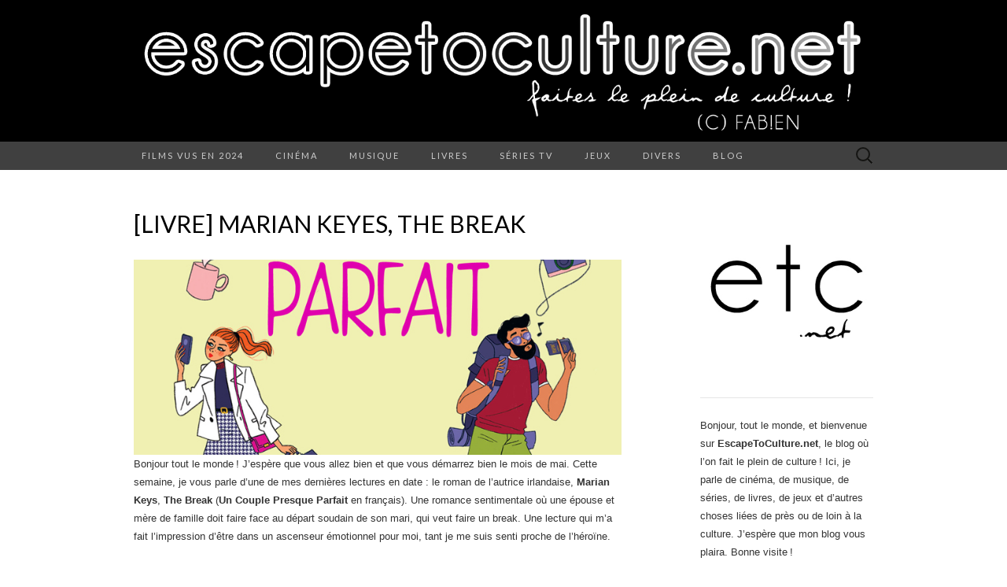

--- FILE ---
content_type: text/html; charset=UTF-8
request_url: https://www.escapetoculture.net/livre-marian-keyes-the-break/
body_size: 21473
content:
<!DOCTYPE html>
<html lang="fr-FR">
<head>
	<meta charset="UTF-8">
	<meta name="viewport" content="width=device-width">
	<link rel="profile" href="https://gmpg.org/xfn/11">
	<link rel="pingback" href="https://www.escapetoculture.net/xmlrpc.php">
	<title>[LIVRE] Marian Keyes, The Break &#8211; EscapeToCulture.net</title>
<meta name='robots' content='max-image-preview:large' />
<link rel='dns-prefetch' href='//fonts.googleapis.com' />
<link rel="alternate" type="application/rss+xml" title="EscapeToCulture.net &raquo; Flux" href="https://www.escapetoculture.net/feed/" />
<link rel="alternate" type="application/rss+xml" title="EscapeToCulture.net &raquo; Flux des commentaires" href="https://www.escapetoculture.net/comments/feed/" />
<link rel="alternate" type="application/rss+xml" title="EscapeToCulture.net &raquo; [LIVRE] Marian Keyes, The Break Flux des commentaires" href="https://www.escapetoculture.net/livre-marian-keyes-the-break/feed/" />
<link rel="alternate" title="oEmbed (JSON)" type="application/json+oembed" href="https://www.escapetoculture.net/wp-json/oembed/1.0/embed?url=https%3A%2F%2Fwww.escapetoculture.net%2Flivre-marian-keyes-the-break%2F" />
<link rel="alternate" title="oEmbed (XML)" type="text/xml+oembed" href="https://www.escapetoculture.net/wp-json/oembed/1.0/embed?url=https%3A%2F%2Fwww.escapetoculture.net%2Flivre-marian-keyes-the-break%2F&#038;format=xml" />
		<!-- This site uses the Google Analytics by MonsterInsights plugin v9.11.1 - Using Analytics tracking - https://www.monsterinsights.com/ -->
							<script src="//www.googletagmanager.com/gtag/js?id=G-R8DGN8VS2V"  data-cfasync="false" data-wpfc-render="false" type="text/javascript" async></script>
			<script data-cfasync="false" data-wpfc-render="false" type="text/javascript">
				var mi_version = '9.11.1';
				var mi_track_user = true;
				var mi_no_track_reason = '';
								var MonsterInsightsDefaultLocations = {"page_location":"https:\/\/www.escapetoculture.net\/livre-marian-keyes-the-break\/"};
								if ( typeof MonsterInsightsPrivacyGuardFilter === 'function' ) {
					var MonsterInsightsLocations = (typeof MonsterInsightsExcludeQuery === 'object') ? MonsterInsightsPrivacyGuardFilter( MonsterInsightsExcludeQuery ) : MonsterInsightsPrivacyGuardFilter( MonsterInsightsDefaultLocations );
				} else {
					var MonsterInsightsLocations = (typeof MonsterInsightsExcludeQuery === 'object') ? MonsterInsightsExcludeQuery : MonsterInsightsDefaultLocations;
				}

								var disableStrs = [
										'ga-disable-G-R8DGN8VS2V',
									];

				/* Function to detect opted out users */
				function __gtagTrackerIsOptedOut() {
					for (var index = 0; index < disableStrs.length; index++) {
						if (document.cookie.indexOf(disableStrs[index] + '=true') > -1) {
							return true;
						}
					}

					return false;
				}

				/* Disable tracking if the opt-out cookie exists. */
				if (__gtagTrackerIsOptedOut()) {
					for (var index = 0; index < disableStrs.length; index++) {
						window[disableStrs[index]] = true;
					}
				}

				/* Opt-out function */
				function __gtagTrackerOptout() {
					for (var index = 0; index < disableStrs.length; index++) {
						document.cookie = disableStrs[index] + '=true; expires=Thu, 31 Dec 2099 23:59:59 UTC; path=/';
						window[disableStrs[index]] = true;
					}
				}

				if ('undefined' === typeof gaOptout) {
					function gaOptout() {
						__gtagTrackerOptout();
					}
				}
								window.dataLayer = window.dataLayer || [];

				window.MonsterInsightsDualTracker = {
					helpers: {},
					trackers: {},
				};
				if (mi_track_user) {
					function __gtagDataLayer() {
						dataLayer.push(arguments);
					}

					function __gtagTracker(type, name, parameters) {
						if (!parameters) {
							parameters = {};
						}

						if (parameters.send_to) {
							__gtagDataLayer.apply(null, arguments);
							return;
						}

						if (type === 'event') {
														parameters.send_to = monsterinsights_frontend.v4_id;
							var hookName = name;
							if (typeof parameters['event_category'] !== 'undefined') {
								hookName = parameters['event_category'] + ':' + name;
							}

							if (typeof MonsterInsightsDualTracker.trackers[hookName] !== 'undefined') {
								MonsterInsightsDualTracker.trackers[hookName](parameters);
							} else {
								__gtagDataLayer('event', name, parameters);
							}
							
						} else {
							__gtagDataLayer.apply(null, arguments);
						}
					}

					__gtagTracker('js', new Date());
					__gtagTracker('set', {
						'developer_id.dZGIzZG': true,
											});
					if ( MonsterInsightsLocations.page_location ) {
						__gtagTracker('set', MonsterInsightsLocations);
					}
										__gtagTracker('config', 'G-R8DGN8VS2V', {"forceSSL":"true","anonymize_ip":"true"} );
										window.gtag = __gtagTracker;										(function () {
						/* https://developers.google.com/analytics/devguides/collection/analyticsjs/ */
						/* ga and __gaTracker compatibility shim. */
						var noopfn = function () {
							return null;
						};
						var newtracker = function () {
							return new Tracker();
						};
						var Tracker = function () {
							return null;
						};
						var p = Tracker.prototype;
						p.get = noopfn;
						p.set = noopfn;
						p.send = function () {
							var args = Array.prototype.slice.call(arguments);
							args.unshift('send');
							__gaTracker.apply(null, args);
						};
						var __gaTracker = function () {
							var len = arguments.length;
							if (len === 0) {
								return;
							}
							var f = arguments[len - 1];
							if (typeof f !== 'object' || f === null || typeof f.hitCallback !== 'function') {
								if ('send' === arguments[0]) {
									var hitConverted, hitObject = false, action;
									if ('event' === arguments[1]) {
										if ('undefined' !== typeof arguments[3]) {
											hitObject = {
												'eventAction': arguments[3],
												'eventCategory': arguments[2],
												'eventLabel': arguments[4],
												'value': arguments[5] ? arguments[5] : 1,
											}
										}
									}
									if ('pageview' === arguments[1]) {
										if ('undefined' !== typeof arguments[2]) {
											hitObject = {
												'eventAction': 'page_view',
												'page_path': arguments[2],
											}
										}
									}
									if (typeof arguments[2] === 'object') {
										hitObject = arguments[2];
									}
									if (typeof arguments[5] === 'object') {
										Object.assign(hitObject, arguments[5]);
									}
									if ('undefined' !== typeof arguments[1].hitType) {
										hitObject = arguments[1];
										if ('pageview' === hitObject.hitType) {
											hitObject.eventAction = 'page_view';
										}
									}
									if (hitObject) {
										action = 'timing' === arguments[1].hitType ? 'timing_complete' : hitObject.eventAction;
										hitConverted = mapArgs(hitObject);
										__gtagTracker('event', action, hitConverted);
									}
								}
								return;
							}

							function mapArgs(args) {
								var arg, hit = {};
								var gaMap = {
									'eventCategory': 'event_category',
									'eventAction': 'event_action',
									'eventLabel': 'event_label',
									'eventValue': 'event_value',
									'nonInteraction': 'non_interaction',
									'timingCategory': 'event_category',
									'timingVar': 'name',
									'timingValue': 'value',
									'timingLabel': 'event_label',
									'page': 'page_path',
									'location': 'page_location',
									'title': 'page_title',
									'referrer' : 'page_referrer',
								};
								for (arg in args) {
																		if (!(!args.hasOwnProperty(arg) || !gaMap.hasOwnProperty(arg))) {
										hit[gaMap[arg]] = args[arg];
									} else {
										hit[arg] = args[arg];
									}
								}
								return hit;
							}

							try {
								f.hitCallback();
							} catch (ex) {
							}
						};
						__gaTracker.create = newtracker;
						__gaTracker.getByName = newtracker;
						__gaTracker.getAll = function () {
							return [];
						};
						__gaTracker.remove = noopfn;
						__gaTracker.loaded = true;
						window['__gaTracker'] = __gaTracker;
					})();
									} else {
										console.log("");
					(function () {
						function __gtagTracker() {
							return null;
						}

						window['__gtagTracker'] = __gtagTracker;
						window['gtag'] = __gtagTracker;
					})();
									}
			</script>
							<!-- / Google Analytics by MonsterInsights -->
		<style id='wp-img-auto-sizes-contain-inline-css' type='text/css'>
img:is([sizes=auto i],[sizes^="auto," i]){contain-intrinsic-size:3000px 1500px}
/*# sourceURL=wp-img-auto-sizes-contain-inline-css */
</style>
<style id='wp-emoji-styles-inline-css' type='text/css'>

	img.wp-smiley, img.emoji {
		display: inline !important;
		border: none !important;
		box-shadow: none !important;
		height: 1em !important;
		width: 1em !important;
		margin: 0 0.07em !important;
		vertical-align: -0.1em !important;
		background: none !important;
		padding: 0 !important;
	}
/*# sourceURL=wp-emoji-styles-inline-css */
</style>
<style id='wp-block-library-inline-css' type='text/css'>
:root{--wp-block-synced-color:#7a00df;--wp-block-synced-color--rgb:122,0,223;--wp-bound-block-color:var(--wp-block-synced-color);--wp-editor-canvas-background:#ddd;--wp-admin-theme-color:#007cba;--wp-admin-theme-color--rgb:0,124,186;--wp-admin-theme-color-darker-10:#006ba1;--wp-admin-theme-color-darker-10--rgb:0,107,160.5;--wp-admin-theme-color-darker-20:#005a87;--wp-admin-theme-color-darker-20--rgb:0,90,135;--wp-admin-border-width-focus:2px}@media (min-resolution:192dpi){:root{--wp-admin-border-width-focus:1.5px}}.wp-element-button{cursor:pointer}:root .has-very-light-gray-background-color{background-color:#eee}:root .has-very-dark-gray-background-color{background-color:#313131}:root .has-very-light-gray-color{color:#eee}:root .has-very-dark-gray-color{color:#313131}:root .has-vivid-green-cyan-to-vivid-cyan-blue-gradient-background{background:linear-gradient(135deg,#00d084,#0693e3)}:root .has-purple-crush-gradient-background{background:linear-gradient(135deg,#34e2e4,#4721fb 50%,#ab1dfe)}:root .has-hazy-dawn-gradient-background{background:linear-gradient(135deg,#faaca8,#dad0ec)}:root .has-subdued-olive-gradient-background{background:linear-gradient(135deg,#fafae1,#67a671)}:root .has-atomic-cream-gradient-background{background:linear-gradient(135deg,#fdd79a,#004a59)}:root .has-nightshade-gradient-background{background:linear-gradient(135deg,#330968,#31cdcf)}:root .has-midnight-gradient-background{background:linear-gradient(135deg,#020381,#2874fc)}:root{--wp--preset--font-size--normal:16px;--wp--preset--font-size--huge:42px}.has-regular-font-size{font-size:1em}.has-larger-font-size{font-size:2.625em}.has-normal-font-size{font-size:var(--wp--preset--font-size--normal)}.has-huge-font-size{font-size:var(--wp--preset--font-size--huge)}.has-text-align-center{text-align:center}.has-text-align-left{text-align:left}.has-text-align-right{text-align:right}.has-fit-text{white-space:nowrap!important}#end-resizable-editor-section{display:none}.aligncenter{clear:both}.items-justified-left{justify-content:flex-start}.items-justified-center{justify-content:center}.items-justified-right{justify-content:flex-end}.items-justified-space-between{justify-content:space-between}.screen-reader-text{border:0;clip-path:inset(50%);height:1px;margin:-1px;overflow:hidden;padding:0;position:absolute;width:1px;word-wrap:normal!important}.screen-reader-text:focus{background-color:#ddd;clip-path:none;color:#444;display:block;font-size:1em;height:auto;left:5px;line-height:normal;padding:15px 23px 14px;text-decoration:none;top:5px;width:auto;z-index:100000}html :where(.has-border-color){border-style:solid}html :where([style*=border-top-color]){border-top-style:solid}html :where([style*=border-right-color]){border-right-style:solid}html :where([style*=border-bottom-color]){border-bottom-style:solid}html :where([style*=border-left-color]){border-left-style:solid}html :where([style*=border-width]){border-style:solid}html :where([style*=border-top-width]){border-top-style:solid}html :where([style*=border-right-width]){border-right-style:solid}html :where([style*=border-bottom-width]){border-bottom-style:solid}html :where([style*=border-left-width]){border-left-style:solid}html :where(img[class*=wp-image-]){height:auto;max-width:100%}:where(figure){margin:0 0 1em}html :where(.is-position-sticky){--wp-admin--admin-bar--position-offset:var(--wp-admin--admin-bar--height,0px)}@media screen and (max-width:600px){html :where(.is-position-sticky){--wp-admin--admin-bar--position-offset:0px}}

/*# sourceURL=wp-block-library-inline-css */
</style><style id='wp-block-archives-inline-css' type='text/css'>
.wp-block-archives{box-sizing:border-box}.wp-block-archives-dropdown label{display:block}
/*# sourceURL=https://www.escapetoculture.net/wp-includes/blocks/archives/style.min.css */
</style>
<style id='wp-block-image-inline-css' type='text/css'>
.wp-block-image>a,.wp-block-image>figure>a{display:inline-block}.wp-block-image img{box-sizing:border-box;height:auto;max-width:100%;vertical-align:bottom}@media not (prefers-reduced-motion){.wp-block-image img.hide{visibility:hidden}.wp-block-image img.show{animation:show-content-image .4s}}.wp-block-image[style*=border-radius] img,.wp-block-image[style*=border-radius]>a{border-radius:inherit}.wp-block-image.has-custom-border img{box-sizing:border-box}.wp-block-image.aligncenter{text-align:center}.wp-block-image.alignfull>a,.wp-block-image.alignwide>a{width:100%}.wp-block-image.alignfull img,.wp-block-image.alignwide img{height:auto;width:100%}.wp-block-image .aligncenter,.wp-block-image .alignleft,.wp-block-image .alignright,.wp-block-image.aligncenter,.wp-block-image.alignleft,.wp-block-image.alignright{display:table}.wp-block-image .aligncenter>figcaption,.wp-block-image .alignleft>figcaption,.wp-block-image .alignright>figcaption,.wp-block-image.aligncenter>figcaption,.wp-block-image.alignleft>figcaption,.wp-block-image.alignright>figcaption{caption-side:bottom;display:table-caption}.wp-block-image .alignleft{float:left;margin:.5em 1em .5em 0}.wp-block-image .alignright{float:right;margin:.5em 0 .5em 1em}.wp-block-image .aligncenter{margin-left:auto;margin-right:auto}.wp-block-image :where(figcaption){margin-bottom:1em;margin-top:.5em}.wp-block-image.is-style-circle-mask img{border-radius:9999px}@supports ((-webkit-mask-image:none) or (mask-image:none)) or (-webkit-mask-image:none){.wp-block-image.is-style-circle-mask img{border-radius:0;-webkit-mask-image:url('data:image/svg+xml;utf8,<svg viewBox="0 0 100 100" xmlns="http://www.w3.org/2000/svg"><circle cx="50" cy="50" r="50"/></svg>');mask-image:url('data:image/svg+xml;utf8,<svg viewBox="0 0 100 100" xmlns="http://www.w3.org/2000/svg"><circle cx="50" cy="50" r="50"/></svg>');mask-mode:alpha;-webkit-mask-position:center;mask-position:center;-webkit-mask-repeat:no-repeat;mask-repeat:no-repeat;-webkit-mask-size:contain;mask-size:contain}}:root :where(.wp-block-image.is-style-rounded img,.wp-block-image .is-style-rounded img){border-radius:9999px}.wp-block-image figure{margin:0}.wp-lightbox-container{display:flex;flex-direction:column;position:relative}.wp-lightbox-container img{cursor:zoom-in}.wp-lightbox-container img:hover+button{opacity:1}.wp-lightbox-container button{align-items:center;backdrop-filter:blur(16px) saturate(180%);background-color:#5a5a5a40;border:none;border-radius:4px;cursor:zoom-in;display:flex;height:20px;justify-content:center;opacity:0;padding:0;position:absolute;right:16px;text-align:center;top:16px;width:20px;z-index:100}@media not (prefers-reduced-motion){.wp-lightbox-container button{transition:opacity .2s ease}}.wp-lightbox-container button:focus-visible{outline:3px auto #5a5a5a40;outline:3px auto -webkit-focus-ring-color;outline-offset:3px}.wp-lightbox-container button:hover{cursor:pointer;opacity:1}.wp-lightbox-container button:focus{opacity:1}.wp-lightbox-container button:focus,.wp-lightbox-container button:hover,.wp-lightbox-container button:not(:hover):not(:active):not(.has-background){background-color:#5a5a5a40;border:none}.wp-lightbox-overlay{box-sizing:border-box;cursor:zoom-out;height:100vh;left:0;overflow:hidden;position:fixed;top:0;visibility:hidden;width:100%;z-index:100000}.wp-lightbox-overlay .close-button{align-items:center;cursor:pointer;display:flex;justify-content:center;min-height:40px;min-width:40px;padding:0;position:absolute;right:calc(env(safe-area-inset-right) + 16px);top:calc(env(safe-area-inset-top) + 16px);z-index:5000000}.wp-lightbox-overlay .close-button:focus,.wp-lightbox-overlay .close-button:hover,.wp-lightbox-overlay .close-button:not(:hover):not(:active):not(.has-background){background:none;border:none}.wp-lightbox-overlay .lightbox-image-container{height:var(--wp--lightbox-container-height);left:50%;overflow:hidden;position:absolute;top:50%;transform:translate(-50%,-50%);transform-origin:top left;width:var(--wp--lightbox-container-width);z-index:9999999999}.wp-lightbox-overlay .wp-block-image{align-items:center;box-sizing:border-box;display:flex;height:100%;justify-content:center;margin:0;position:relative;transform-origin:0 0;width:100%;z-index:3000000}.wp-lightbox-overlay .wp-block-image img{height:var(--wp--lightbox-image-height);min-height:var(--wp--lightbox-image-height);min-width:var(--wp--lightbox-image-width);width:var(--wp--lightbox-image-width)}.wp-lightbox-overlay .wp-block-image figcaption{display:none}.wp-lightbox-overlay button{background:none;border:none}.wp-lightbox-overlay .scrim{background-color:#fff;height:100%;opacity:.9;position:absolute;width:100%;z-index:2000000}.wp-lightbox-overlay.active{visibility:visible}@media not (prefers-reduced-motion){.wp-lightbox-overlay.active{animation:turn-on-visibility .25s both}.wp-lightbox-overlay.active img{animation:turn-on-visibility .35s both}.wp-lightbox-overlay.show-closing-animation:not(.active){animation:turn-off-visibility .35s both}.wp-lightbox-overlay.show-closing-animation:not(.active) img{animation:turn-off-visibility .25s both}.wp-lightbox-overlay.zoom.active{animation:none;opacity:1;visibility:visible}.wp-lightbox-overlay.zoom.active .lightbox-image-container{animation:lightbox-zoom-in .4s}.wp-lightbox-overlay.zoom.active .lightbox-image-container img{animation:none}.wp-lightbox-overlay.zoom.active .scrim{animation:turn-on-visibility .4s forwards}.wp-lightbox-overlay.zoom.show-closing-animation:not(.active){animation:none}.wp-lightbox-overlay.zoom.show-closing-animation:not(.active) .lightbox-image-container{animation:lightbox-zoom-out .4s}.wp-lightbox-overlay.zoom.show-closing-animation:not(.active) .lightbox-image-container img{animation:none}.wp-lightbox-overlay.zoom.show-closing-animation:not(.active) .scrim{animation:turn-off-visibility .4s forwards}}@keyframes show-content-image{0%{visibility:hidden}99%{visibility:hidden}to{visibility:visible}}@keyframes turn-on-visibility{0%{opacity:0}to{opacity:1}}@keyframes turn-off-visibility{0%{opacity:1;visibility:visible}99%{opacity:0;visibility:visible}to{opacity:0;visibility:hidden}}@keyframes lightbox-zoom-in{0%{transform:translate(calc((-100vw + var(--wp--lightbox-scrollbar-width))/2 + var(--wp--lightbox-initial-left-position)),calc(-50vh + var(--wp--lightbox-initial-top-position))) scale(var(--wp--lightbox-scale))}to{transform:translate(-50%,-50%) scale(1)}}@keyframes lightbox-zoom-out{0%{transform:translate(-50%,-50%) scale(1);visibility:visible}99%{visibility:visible}to{transform:translate(calc((-100vw + var(--wp--lightbox-scrollbar-width))/2 + var(--wp--lightbox-initial-left-position)),calc(-50vh + var(--wp--lightbox-initial-top-position))) scale(var(--wp--lightbox-scale));visibility:hidden}}
/*# sourceURL=https://www.escapetoculture.net/wp-includes/blocks/image/style.min.css */
</style>
<style id='wp-block-paragraph-inline-css' type='text/css'>
.is-small-text{font-size:.875em}.is-regular-text{font-size:1em}.is-large-text{font-size:2.25em}.is-larger-text{font-size:3em}.has-drop-cap:not(:focus):first-letter{float:left;font-size:8.4em;font-style:normal;font-weight:100;line-height:.68;margin:.05em .1em 0 0;text-transform:uppercase}body.rtl .has-drop-cap:not(:focus):first-letter{float:none;margin-left:.1em}p.has-drop-cap.has-background{overflow:hidden}:root :where(p.has-background){padding:1.25em 2.375em}:where(p.has-text-color:not(.has-link-color)) a{color:inherit}p.has-text-align-left[style*="writing-mode:vertical-lr"],p.has-text-align-right[style*="writing-mode:vertical-rl"]{rotate:180deg}
/*# sourceURL=https://www.escapetoculture.net/wp-includes/blocks/paragraph/style.min.css */
</style>
<style id='wp-block-social-links-inline-css' type='text/css'>
.wp-block-social-links{background:none;box-sizing:border-box;margin-left:0;padding-left:0;padding-right:0;text-indent:0}.wp-block-social-links .wp-social-link a,.wp-block-social-links .wp-social-link a:hover{border-bottom:0;box-shadow:none;text-decoration:none}.wp-block-social-links .wp-social-link svg{height:1em;width:1em}.wp-block-social-links .wp-social-link span:not(.screen-reader-text){font-size:.65em;margin-left:.5em;margin-right:.5em}.wp-block-social-links.has-small-icon-size{font-size:16px}.wp-block-social-links,.wp-block-social-links.has-normal-icon-size{font-size:24px}.wp-block-social-links.has-large-icon-size{font-size:36px}.wp-block-social-links.has-huge-icon-size{font-size:48px}.wp-block-social-links.aligncenter{display:flex;justify-content:center}.wp-block-social-links.alignright{justify-content:flex-end}.wp-block-social-link{border-radius:9999px;display:block}@media not (prefers-reduced-motion){.wp-block-social-link{transition:transform .1s ease}}.wp-block-social-link{height:auto}.wp-block-social-link a{align-items:center;display:flex;line-height:0}.wp-block-social-link:hover{transform:scale(1.1)}.wp-block-social-links .wp-block-social-link.wp-social-link{display:inline-block;margin:0;padding:0}.wp-block-social-links .wp-block-social-link.wp-social-link .wp-block-social-link-anchor,.wp-block-social-links .wp-block-social-link.wp-social-link .wp-block-social-link-anchor svg,.wp-block-social-links .wp-block-social-link.wp-social-link .wp-block-social-link-anchor:active,.wp-block-social-links .wp-block-social-link.wp-social-link .wp-block-social-link-anchor:hover,.wp-block-social-links .wp-block-social-link.wp-social-link .wp-block-social-link-anchor:visited{color:currentColor;fill:currentColor}:where(.wp-block-social-links:not(.is-style-logos-only)) .wp-social-link{background-color:#f0f0f0;color:#444}:where(.wp-block-social-links:not(.is-style-logos-only)) .wp-social-link-amazon{background-color:#f90;color:#fff}:where(.wp-block-social-links:not(.is-style-logos-only)) .wp-social-link-bandcamp{background-color:#1ea0c3;color:#fff}:where(.wp-block-social-links:not(.is-style-logos-only)) .wp-social-link-behance{background-color:#0757fe;color:#fff}:where(.wp-block-social-links:not(.is-style-logos-only)) .wp-social-link-bluesky{background-color:#0a7aff;color:#fff}:where(.wp-block-social-links:not(.is-style-logos-only)) .wp-social-link-codepen{background-color:#1e1f26;color:#fff}:where(.wp-block-social-links:not(.is-style-logos-only)) .wp-social-link-deviantart{background-color:#02e49b;color:#fff}:where(.wp-block-social-links:not(.is-style-logos-only)) .wp-social-link-discord{background-color:#5865f2;color:#fff}:where(.wp-block-social-links:not(.is-style-logos-only)) .wp-social-link-dribbble{background-color:#e94c89;color:#fff}:where(.wp-block-social-links:not(.is-style-logos-only)) .wp-social-link-dropbox{background-color:#4280ff;color:#fff}:where(.wp-block-social-links:not(.is-style-logos-only)) .wp-social-link-etsy{background-color:#f45800;color:#fff}:where(.wp-block-social-links:not(.is-style-logos-only)) .wp-social-link-facebook{background-color:#0866ff;color:#fff}:where(.wp-block-social-links:not(.is-style-logos-only)) .wp-social-link-fivehundredpx{background-color:#000;color:#fff}:where(.wp-block-social-links:not(.is-style-logos-only)) .wp-social-link-flickr{background-color:#0461dd;color:#fff}:where(.wp-block-social-links:not(.is-style-logos-only)) .wp-social-link-foursquare{background-color:#e65678;color:#fff}:where(.wp-block-social-links:not(.is-style-logos-only)) .wp-social-link-github{background-color:#24292d;color:#fff}:where(.wp-block-social-links:not(.is-style-logos-only)) .wp-social-link-goodreads{background-color:#eceadd;color:#382110}:where(.wp-block-social-links:not(.is-style-logos-only)) .wp-social-link-google{background-color:#ea4434;color:#fff}:where(.wp-block-social-links:not(.is-style-logos-only)) .wp-social-link-gravatar{background-color:#1d4fc4;color:#fff}:where(.wp-block-social-links:not(.is-style-logos-only)) .wp-social-link-instagram{background-color:#f00075;color:#fff}:where(.wp-block-social-links:not(.is-style-logos-only)) .wp-social-link-lastfm{background-color:#e21b24;color:#fff}:where(.wp-block-social-links:not(.is-style-logos-only)) .wp-social-link-linkedin{background-color:#0d66c2;color:#fff}:where(.wp-block-social-links:not(.is-style-logos-only)) .wp-social-link-mastodon{background-color:#3288d4;color:#fff}:where(.wp-block-social-links:not(.is-style-logos-only)) .wp-social-link-medium{background-color:#000;color:#fff}:where(.wp-block-social-links:not(.is-style-logos-only)) .wp-social-link-meetup{background-color:#f6405f;color:#fff}:where(.wp-block-social-links:not(.is-style-logos-only)) .wp-social-link-patreon{background-color:#000;color:#fff}:where(.wp-block-social-links:not(.is-style-logos-only)) .wp-social-link-pinterest{background-color:#e60122;color:#fff}:where(.wp-block-social-links:not(.is-style-logos-only)) .wp-social-link-pocket{background-color:#ef4155;color:#fff}:where(.wp-block-social-links:not(.is-style-logos-only)) .wp-social-link-reddit{background-color:#ff4500;color:#fff}:where(.wp-block-social-links:not(.is-style-logos-only)) .wp-social-link-skype{background-color:#0478d7;color:#fff}:where(.wp-block-social-links:not(.is-style-logos-only)) .wp-social-link-snapchat{background-color:#fefc00;color:#fff;stroke:#000}:where(.wp-block-social-links:not(.is-style-logos-only)) .wp-social-link-soundcloud{background-color:#ff5600;color:#fff}:where(.wp-block-social-links:not(.is-style-logos-only)) .wp-social-link-spotify{background-color:#1bd760;color:#fff}:where(.wp-block-social-links:not(.is-style-logos-only)) .wp-social-link-telegram{background-color:#2aabee;color:#fff}:where(.wp-block-social-links:not(.is-style-logos-only)) .wp-social-link-threads{background-color:#000;color:#fff}:where(.wp-block-social-links:not(.is-style-logos-only)) .wp-social-link-tiktok{background-color:#000;color:#fff}:where(.wp-block-social-links:not(.is-style-logos-only)) .wp-social-link-tumblr{background-color:#011835;color:#fff}:where(.wp-block-social-links:not(.is-style-logos-only)) .wp-social-link-twitch{background-color:#6440a4;color:#fff}:where(.wp-block-social-links:not(.is-style-logos-only)) .wp-social-link-twitter{background-color:#1da1f2;color:#fff}:where(.wp-block-social-links:not(.is-style-logos-only)) .wp-social-link-vimeo{background-color:#1eb7ea;color:#fff}:where(.wp-block-social-links:not(.is-style-logos-only)) .wp-social-link-vk{background-color:#4680c2;color:#fff}:where(.wp-block-social-links:not(.is-style-logos-only)) .wp-social-link-wordpress{background-color:#3499cd;color:#fff}:where(.wp-block-social-links:not(.is-style-logos-only)) .wp-social-link-whatsapp{background-color:#25d366;color:#fff}:where(.wp-block-social-links:not(.is-style-logos-only)) .wp-social-link-x{background-color:#000;color:#fff}:where(.wp-block-social-links:not(.is-style-logos-only)) .wp-social-link-yelp{background-color:#d32422;color:#fff}:where(.wp-block-social-links:not(.is-style-logos-only)) .wp-social-link-youtube{background-color:red;color:#fff}:where(.wp-block-social-links.is-style-logos-only) .wp-social-link{background:none}:where(.wp-block-social-links.is-style-logos-only) .wp-social-link svg{height:1.25em;width:1.25em}:where(.wp-block-social-links.is-style-logos-only) .wp-social-link-amazon{color:#f90}:where(.wp-block-social-links.is-style-logos-only) .wp-social-link-bandcamp{color:#1ea0c3}:where(.wp-block-social-links.is-style-logos-only) .wp-social-link-behance{color:#0757fe}:where(.wp-block-social-links.is-style-logos-only) .wp-social-link-bluesky{color:#0a7aff}:where(.wp-block-social-links.is-style-logos-only) .wp-social-link-codepen{color:#1e1f26}:where(.wp-block-social-links.is-style-logos-only) .wp-social-link-deviantart{color:#02e49b}:where(.wp-block-social-links.is-style-logos-only) .wp-social-link-discord{color:#5865f2}:where(.wp-block-social-links.is-style-logos-only) .wp-social-link-dribbble{color:#e94c89}:where(.wp-block-social-links.is-style-logos-only) .wp-social-link-dropbox{color:#4280ff}:where(.wp-block-social-links.is-style-logos-only) .wp-social-link-etsy{color:#f45800}:where(.wp-block-social-links.is-style-logos-only) .wp-social-link-facebook{color:#0866ff}:where(.wp-block-social-links.is-style-logos-only) .wp-social-link-fivehundredpx{color:#000}:where(.wp-block-social-links.is-style-logos-only) .wp-social-link-flickr{color:#0461dd}:where(.wp-block-social-links.is-style-logos-only) .wp-social-link-foursquare{color:#e65678}:where(.wp-block-social-links.is-style-logos-only) .wp-social-link-github{color:#24292d}:where(.wp-block-social-links.is-style-logos-only) .wp-social-link-goodreads{color:#382110}:where(.wp-block-social-links.is-style-logos-only) .wp-social-link-google{color:#ea4434}:where(.wp-block-social-links.is-style-logos-only) .wp-social-link-gravatar{color:#1d4fc4}:where(.wp-block-social-links.is-style-logos-only) .wp-social-link-instagram{color:#f00075}:where(.wp-block-social-links.is-style-logos-only) .wp-social-link-lastfm{color:#e21b24}:where(.wp-block-social-links.is-style-logos-only) .wp-social-link-linkedin{color:#0d66c2}:where(.wp-block-social-links.is-style-logos-only) .wp-social-link-mastodon{color:#3288d4}:where(.wp-block-social-links.is-style-logos-only) .wp-social-link-medium{color:#000}:where(.wp-block-social-links.is-style-logos-only) .wp-social-link-meetup{color:#f6405f}:where(.wp-block-social-links.is-style-logos-only) .wp-social-link-patreon{color:#000}:where(.wp-block-social-links.is-style-logos-only) .wp-social-link-pinterest{color:#e60122}:where(.wp-block-social-links.is-style-logos-only) .wp-social-link-pocket{color:#ef4155}:where(.wp-block-social-links.is-style-logos-only) .wp-social-link-reddit{color:#ff4500}:where(.wp-block-social-links.is-style-logos-only) .wp-social-link-skype{color:#0478d7}:where(.wp-block-social-links.is-style-logos-only) .wp-social-link-snapchat{color:#fff;stroke:#000}:where(.wp-block-social-links.is-style-logos-only) .wp-social-link-soundcloud{color:#ff5600}:where(.wp-block-social-links.is-style-logos-only) .wp-social-link-spotify{color:#1bd760}:where(.wp-block-social-links.is-style-logos-only) .wp-social-link-telegram{color:#2aabee}:where(.wp-block-social-links.is-style-logos-only) .wp-social-link-threads{color:#000}:where(.wp-block-social-links.is-style-logos-only) .wp-social-link-tiktok{color:#000}:where(.wp-block-social-links.is-style-logos-only) .wp-social-link-tumblr{color:#011835}:where(.wp-block-social-links.is-style-logos-only) .wp-social-link-twitch{color:#6440a4}:where(.wp-block-social-links.is-style-logos-only) .wp-social-link-twitter{color:#1da1f2}:where(.wp-block-social-links.is-style-logos-only) .wp-social-link-vimeo{color:#1eb7ea}:where(.wp-block-social-links.is-style-logos-only) .wp-social-link-vk{color:#4680c2}:where(.wp-block-social-links.is-style-logos-only) .wp-social-link-whatsapp{color:#25d366}:where(.wp-block-social-links.is-style-logos-only) .wp-social-link-wordpress{color:#3499cd}:where(.wp-block-social-links.is-style-logos-only) .wp-social-link-x{color:#000}:where(.wp-block-social-links.is-style-logos-only) .wp-social-link-yelp{color:#d32422}:where(.wp-block-social-links.is-style-logos-only) .wp-social-link-youtube{color:red}.wp-block-social-links.is-style-pill-shape .wp-social-link{width:auto}:root :where(.wp-block-social-links .wp-social-link a){padding:.25em}:root :where(.wp-block-social-links.is-style-logos-only .wp-social-link a){padding:0}:root :where(.wp-block-social-links.is-style-pill-shape .wp-social-link a){padding-left:.6666666667em;padding-right:.6666666667em}.wp-block-social-links:not(.has-icon-color):not(.has-icon-background-color) .wp-social-link-snapchat .wp-block-social-link-label{color:#000}
/*# sourceURL=https://www.escapetoculture.net/wp-includes/blocks/social-links/style.min.css */
</style>
<style id='global-styles-inline-css' type='text/css'>
:root{--wp--preset--aspect-ratio--square: 1;--wp--preset--aspect-ratio--4-3: 4/3;--wp--preset--aspect-ratio--3-4: 3/4;--wp--preset--aspect-ratio--3-2: 3/2;--wp--preset--aspect-ratio--2-3: 2/3;--wp--preset--aspect-ratio--16-9: 16/9;--wp--preset--aspect-ratio--9-16: 9/16;--wp--preset--color--black: #000000;--wp--preset--color--cyan-bluish-gray: #abb8c3;--wp--preset--color--white: #ffffff;--wp--preset--color--pale-pink: #f78da7;--wp--preset--color--vivid-red: #cf2e2e;--wp--preset--color--luminous-vivid-orange: #ff6900;--wp--preset--color--luminous-vivid-amber: #fcb900;--wp--preset--color--light-green-cyan: #7bdcb5;--wp--preset--color--vivid-green-cyan: #00d084;--wp--preset--color--pale-cyan-blue: #8ed1fc;--wp--preset--color--vivid-cyan-blue: #0693e3;--wp--preset--color--vivid-purple: #9b51e0;--wp--preset--gradient--vivid-cyan-blue-to-vivid-purple: linear-gradient(135deg,rgb(6,147,227) 0%,rgb(155,81,224) 100%);--wp--preset--gradient--light-green-cyan-to-vivid-green-cyan: linear-gradient(135deg,rgb(122,220,180) 0%,rgb(0,208,130) 100%);--wp--preset--gradient--luminous-vivid-amber-to-luminous-vivid-orange: linear-gradient(135deg,rgb(252,185,0) 0%,rgb(255,105,0) 100%);--wp--preset--gradient--luminous-vivid-orange-to-vivid-red: linear-gradient(135deg,rgb(255,105,0) 0%,rgb(207,46,46) 100%);--wp--preset--gradient--very-light-gray-to-cyan-bluish-gray: linear-gradient(135deg,rgb(238,238,238) 0%,rgb(169,184,195) 100%);--wp--preset--gradient--cool-to-warm-spectrum: linear-gradient(135deg,rgb(74,234,220) 0%,rgb(151,120,209) 20%,rgb(207,42,186) 40%,rgb(238,44,130) 60%,rgb(251,105,98) 80%,rgb(254,248,76) 100%);--wp--preset--gradient--blush-light-purple: linear-gradient(135deg,rgb(255,206,236) 0%,rgb(152,150,240) 100%);--wp--preset--gradient--blush-bordeaux: linear-gradient(135deg,rgb(254,205,165) 0%,rgb(254,45,45) 50%,rgb(107,0,62) 100%);--wp--preset--gradient--luminous-dusk: linear-gradient(135deg,rgb(255,203,112) 0%,rgb(199,81,192) 50%,rgb(65,88,208) 100%);--wp--preset--gradient--pale-ocean: linear-gradient(135deg,rgb(255,245,203) 0%,rgb(182,227,212) 50%,rgb(51,167,181) 100%);--wp--preset--gradient--electric-grass: linear-gradient(135deg,rgb(202,248,128) 0%,rgb(113,206,126) 100%);--wp--preset--gradient--midnight: linear-gradient(135deg,rgb(2,3,129) 0%,rgb(40,116,252) 100%);--wp--preset--font-size--small: 13px;--wp--preset--font-size--medium: 20px;--wp--preset--font-size--large: 36px;--wp--preset--font-size--x-large: 42px;--wp--preset--spacing--20: 0.44rem;--wp--preset--spacing--30: 0.67rem;--wp--preset--spacing--40: 1rem;--wp--preset--spacing--50: 1.5rem;--wp--preset--spacing--60: 2.25rem;--wp--preset--spacing--70: 3.38rem;--wp--preset--spacing--80: 5.06rem;--wp--preset--shadow--natural: 6px 6px 9px rgba(0, 0, 0, 0.2);--wp--preset--shadow--deep: 12px 12px 50px rgba(0, 0, 0, 0.4);--wp--preset--shadow--sharp: 6px 6px 0px rgba(0, 0, 0, 0.2);--wp--preset--shadow--outlined: 6px 6px 0px -3px rgb(255, 255, 255), 6px 6px rgb(0, 0, 0);--wp--preset--shadow--crisp: 6px 6px 0px rgb(0, 0, 0);}:where(.is-layout-flex){gap: 0.5em;}:where(.is-layout-grid){gap: 0.5em;}body .is-layout-flex{display: flex;}.is-layout-flex{flex-wrap: wrap;align-items: center;}.is-layout-flex > :is(*, div){margin: 0;}body .is-layout-grid{display: grid;}.is-layout-grid > :is(*, div){margin: 0;}:where(.wp-block-columns.is-layout-flex){gap: 2em;}:where(.wp-block-columns.is-layout-grid){gap: 2em;}:where(.wp-block-post-template.is-layout-flex){gap: 1.25em;}:where(.wp-block-post-template.is-layout-grid){gap: 1.25em;}.has-black-color{color: var(--wp--preset--color--black) !important;}.has-cyan-bluish-gray-color{color: var(--wp--preset--color--cyan-bluish-gray) !important;}.has-white-color{color: var(--wp--preset--color--white) !important;}.has-pale-pink-color{color: var(--wp--preset--color--pale-pink) !important;}.has-vivid-red-color{color: var(--wp--preset--color--vivid-red) !important;}.has-luminous-vivid-orange-color{color: var(--wp--preset--color--luminous-vivid-orange) !important;}.has-luminous-vivid-amber-color{color: var(--wp--preset--color--luminous-vivid-amber) !important;}.has-light-green-cyan-color{color: var(--wp--preset--color--light-green-cyan) !important;}.has-vivid-green-cyan-color{color: var(--wp--preset--color--vivid-green-cyan) !important;}.has-pale-cyan-blue-color{color: var(--wp--preset--color--pale-cyan-blue) !important;}.has-vivid-cyan-blue-color{color: var(--wp--preset--color--vivid-cyan-blue) !important;}.has-vivid-purple-color{color: var(--wp--preset--color--vivid-purple) !important;}.has-black-background-color{background-color: var(--wp--preset--color--black) !important;}.has-cyan-bluish-gray-background-color{background-color: var(--wp--preset--color--cyan-bluish-gray) !important;}.has-white-background-color{background-color: var(--wp--preset--color--white) !important;}.has-pale-pink-background-color{background-color: var(--wp--preset--color--pale-pink) !important;}.has-vivid-red-background-color{background-color: var(--wp--preset--color--vivid-red) !important;}.has-luminous-vivid-orange-background-color{background-color: var(--wp--preset--color--luminous-vivid-orange) !important;}.has-luminous-vivid-amber-background-color{background-color: var(--wp--preset--color--luminous-vivid-amber) !important;}.has-light-green-cyan-background-color{background-color: var(--wp--preset--color--light-green-cyan) !important;}.has-vivid-green-cyan-background-color{background-color: var(--wp--preset--color--vivid-green-cyan) !important;}.has-pale-cyan-blue-background-color{background-color: var(--wp--preset--color--pale-cyan-blue) !important;}.has-vivid-cyan-blue-background-color{background-color: var(--wp--preset--color--vivid-cyan-blue) !important;}.has-vivid-purple-background-color{background-color: var(--wp--preset--color--vivid-purple) !important;}.has-black-border-color{border-color: var(--wp--preset--color--black) !important;}.has-cyan-bluish-gray-border-color{border-color: var(--wp--preset--color--cyan-bluish-gray) !important;}.has-white-border-color{border-color: var(--wp--preset--color--white) !important;}.has-pale-pink-border-color{border-color: var(--wp--preset--color--pale-pink) !important;}.has-vivid-red-border-color{border-color: var(--wp--preset--color--vivid-red) !important;}.has-luminous-vivid-orange-border-color{border-color: var(--wp--preset--color--luminous-vivid-orange) !important;}.has-luminous-vivid-amber-border-color{border-color: var(--wp--preset--color--luminous-vivid-amber) !important;}.has-light-green-cyan-border-color{border-color: var(--wp--preset--color--light-green-cyan) !important;}.has-vivid-green-cyan-border-color{border-color: var(--wp--preset--color--vivid-green-cyan) !important;}.has-pale-cyan-blue-border-color{border-color: var(--wp--preset--color--pale-cyan-blue) !important;}.has-vivid-cyan-blue-border-color{border-color: var(--wp--preset--color--vivid-cyan-blue) !important;}.has-vivid-purple-border-color{border-color: var(--wp--preset--color--vivid-purple) !important;}.has-vivid-cyan-blue-to-vivid-purple-gradient-background{background: var(--wp--preset--gradient--vivid-cyan-blue-to-vivid-purple) !important;}.has-light-green-cyan-to-vivid-green-cyan-gradient-background{background: var(--wp--preset--gradient--light-green-cyan-to-vivid-green-cyan) !important;}.has-luminous-vivid-amber-to-luminous-vivid-orange-gradient-background{background: var(--wp--preset--gradient--luminous-vivid-amber-to-luminous-vivid-orange) !important;}.has-luminous-vivid-orange-to-vivid-red-gradient-background{background: var(--wp--preset--gradient--luminous-vivid-orange-to-vivid-red) !important;}.has-very-light-gray-to-cyan-bluish-gray-gradient-background{background: var(--wp--preset--gradient--very-light-gray-to-cyan-bluish-gray) !important;}.has-cool-to-warm-spectrum-gradient-background{background: var(--wp--preset--gradient--cool-to-warm-spectrum) !important;}.has-blush-light-purple-gradient-background{background: var(--wp--preset--gradient--blush-light-purple) !important;}.has-blush-bordeaux-gradient-background{background: var(--wp--preset--gradient--blush-bordeaux) !important;}.has-luminous-dusk-gradient-background{background: var(--wp--preset--gradient--luminous-dusk) !important;}.has-pale-ocean-gradient-background{background: var(--wp--preset--gradient--pale-ocean) !important;}.has-electric-grass-gradient-background{background: var(--wp--preset--gradient--electric-grass) !important;}.has-midnight-gradient-background{background: var(--wp--preset--gradient--midnight) !important;}.has-small-font-size{font-size: var(--wp--preset--font-size--small) !important;}.has-medium-font-size{font-size: var(--wp--preset--font-size--medium) !important;}.has-large-font-size{font-size: var(--wp--preset--font-size--large) !important;}.has-x-large-font-size{font-size: var(--wp--preset--font-size--x-large) !important;}
/*# sourceURL=global-styles-inline-css */
</style>
<style id='core-block-supports-inline-css' type='text/css'>
.wp-container-core-social-links-is-layout-499968f5{justify-content:center;}
/*# sourceURL=core-block-supports-inline-css */
</style>

<style id='classic-theme-styles-inline-css' type='text/css'>
/*! This file is auto-generated */
.wp-block-button__link{color:#fff;background-color:#32373c;border-radius:9999px;box-shadow:none;text-decoration:none;padding:calc(.667em + 2px) calc(1.333em + 2px);font-size:1.125em}.wp-block-file__button{background:#32373c;color:#fff;text-decoration:none}
/*# sourceURL=/wp-includes/css/classic-themes.min.css */
</style>
<link rel='stylesheet' id='suits-fonts-css' href='//fonts.googleapis.com/css?family=Lato%3A300%2C400&#038;subset=latin%2Clatin-ext' type='text/css' media='all' />
<link rel='stylesheet' id='suits-style-css' href='https://www.escapetoculture.net/wp-content/themes/suits/style.css?ver=2020-09-16' type='text/css' media='all' />
<script type="text/javascript" src="https://www.escapetoculture.net/wp-content/plugins/google-analytics-for-wordpress/assets/js/frontend-gtag.min.js?ver=9.11.1" id="monsterinsights-frontend-script-js" async="async" data-wp-strategy="async"></script>
<script data-cfasync="false" data-wpfc-render="false" type="text/javascript" id='monsterinsights-frontend-script-js-extra'>/* <![CDATA[ */
var monsterinsights_frontend = {"js_events_tracking":"true","download_extensions":"doc,pdf,ppt,zip,xls,docx,pptx,xlsx","inbound_paths":"[]","home_url":"https:\/\/www.escapetoculture.net","hash_tracking":"false","v4_id":"G-R8DGN8VS2V"};/* ]]> */
</script>
<script type="text/javascript" src="https://www.escapetoculture.net/wp-includes/js/jquery/jquery.min.js?ver=3.7.1" id="jquery-core-js"></script>
<script type="text/javascript" src="https://www.escapetoculture.net/wp-includes/js/jquery/jquery-migrate.min.js?ver=3.4.1" id="jquery-migrate-js"></script>
<link rel="https://api.w.org/" href="https://www.escapetoculture.net/wp-json/" /><link rel="alternate" title="JSON" type="application/json" href="https://www.escapetoculture.net/wp-json/wp/v2/posts/10019" /><link rel="canonical" href="https://www.escapetoculture.net/livre-marian-keyes-the-break/" />
<style data-context="foundation-flickity-css">/*! Flickity v2.0.2
http://flickity.metafizzy.co
---------------------------------------------- */.flickity-enabled{position:relative}.flickity-enabled:focus{outline:0}.flickity-viewport{overflow:hidden;position:relative;height:100%}.flickity-slider{position:absolute;width:100%;height:100%}.flickity-enabled.is-draggable{-webkit-tap-highlight-color:transparent;tap-highlight-color:transparent;-webkit-user-select:none;-moz-user-select:none;-ms-user-select:none;user-select:none}.flickity-enabled.is-draggable .flickity-viewport{cursor:move;cursor:-webkit-grab;cursor:grab}.flickity-enabled.is-draggable .flickity-viewport.is-pointer-down{cursor:-webkit-grabbing;cursor:grabbing}.flickity-prev-next-button{position:absolute;top:50%;width:44px;height:44px;border:none;border-radius:50%;background:#fff;background:hsla(0,0%,100%,.75);cursor:pointer;-webkit-transform:translateY(-50%);transform:translateY(-50%)}.flickity-prev-next-button:hover{background:#fff}.flickity-prev-next-button:focus{outline:0;box-shadow:0 0 0 5px #09f}.flickity-prev-next-button:active{opacity:.6}.flickity-prev-next-button.previous{left:10px}.flickity-prev-next-button.next{right:10px}.flickity-rtl .flickity-prev-next-button.previous{left:auto;right:10px}.flickity-rtl .flickity-prev-next-button.next{right:auto;left:10px}.flickity-prev-next-button:disabled{opacity:.3;cursor:auto}.flickity-prev-next-button svg{position:absolute;left:20%;top:20%;width:60%;height:60%}.flickity-prev-next-button .arrow{fill:#333}.flickity-page-dots{position:absolute;width:100%;bottom:-25px;padding:0;margin:0;list-style:none;text-align:center;line-height:1}.flickity-rtl .flickity-page-dots{direction:rtl}.flickity-page-dots .dot{display:inline-block;width:10px;height:10px;margin:0 8px;background:#333;border-radius:50%;opacity:.25;cursor:pointer}.flickity-page-dots .dot.is-selected{opacity:1}</style><style data-context="foundation-slideout-css">.slideout-menu{position:fixed;left:0;top:0;bottom:0;right:auto;z-index:0;width:256px;overflow-y:auto;-webkit-overflow-scrolling:touch;display:none}.slideout-menu.pushit-right{left:auto;right:0}.slideout-panel{position:relative;z-index:1;will-change:transform}.slideout-open,.slideout-open .slideout-panel,.slideout-open body{overflow:hidden}.slideout-open .slideout-menu{display:block}.pushit{display:none}</style>	<style type="text/css" id="suits-header-css">
			.site-title,
		.site-description {
			position: absolute;
			clip: rect(1px, 1px, 1px, 1px);
		}

		.site-header .home-link {
			min-height: 0;
		}
		</style>
	<link rel="icon" href="https://www.escapetoculture.net/wp-content/uploads/2016/03/cropped-escapetocine_avatar2-2-144x144.jpg" sizes="32x32" />
<link rel="icon" href="https://www.escapetoculture.net/wp-content/uploads/2016/03/cropped-escapetocine_avatar2-2.jpg" sizes="192x192" />
<link rel="apple-touch-icon" href="https://www.escapetoculture.net/wp-content/uploads/2016/03/cropped-escapetocine_avatar2-2.jpg" />
<meta name="msapplication-TileImage" content="https://www.escapetoculture.net/wp-content/uploads/2016/03/cropped-escapetocine_avatar2-2.jpg" />
<style>.ios7.web-app-mode.has-fixed header{ background-color: rgba(86,86,86,.88);}</style></head>

<body data-rsssl=1 class="wp-singular post-template-default single single-post postid-10019 single-format-standard wp-theme-suits single-author three-footer-sidebars">
		<div id="page" class="hfeed site">
		<header id="masthead" class="site-header" role="banner">
										<a class="home-link" href="https://www.escapetoculture.net/" title="EscapeToCulture.net" rel="home">
					<img src="https://www.escapetoculture.net/wp-content/uploads/2015/12/cropped-banniere_etc.png" class="header-image" width="1366" height="256" alt="EscapeToCulture.net" />
				</a>
			
			<div id="navbar" class="navbar">
				<nav id="site-navigation" class="navigation main-navigation" role="navigation">
					<h4 class="menu-toggle">Menu</h4>
					<div class="menu-rubriques-container"><ul id="menu-rubriques" class="nav-menu"><li id="menu-item-9873" class="menu-item menu-item-type-custom menu-item-object-custom menu-item-9873"><a href="https://www.escapetoculture.net/cinema-mes-films-vus-en-2024-recapitulatif/">Films vus en 2024</a></li>
<li id="menu-item-27" class="menu-item menu-item-type-taxonomy menu-item-object-category menu-item-has-children menu-item-27"><a href="https://www.escapetoculture.net/category/cinema/" title="cinema">Cinéma</a>
<ul class="sub-menu">
	<li id="menu-item-6640" class="menu-item menu-item-type-taxonomy menu-item-object-category menu-item-6640"><a href="https://www.escapetoculture.net/category/cinema/cinema-2020-2029/">2020&rsquo;s</a></li>
	<li id="menu-item-4737" class="menu-item menu-item-type-taxonomy menu-item-object-category menu-item-4737"><a href="https://www.escapetoculture.net/category/cinema/cinema-2010-2019/">2010&rsquo;s</a></li>
	<li id="menu-item-3698" class="menu-item menu-item-type-taxonomy menu-item-object-category menu-item-3698"><a href="https://www.escapetoculture.net/category/cinema/cinema-2000-2009/">2000&rsquo;s</a></li>
	<li id="menu-item-3904" class="menu-item menu-item-type-taxonomy menu-item-object-category menu-item-3904"><a href="https://www.escapetoculture.net/category/cinema/cinema-1990-1999/">90&rsquo;s</a></li>
	<li id="menu-item-5111" class="menu-item menu-item-type-taxonomy menu-item-object-category menu-item-5111"><a href="https://www.escapetoculture.net/category/cinema/cinema-vieux-films/">Vieux Films</a></li>
	<li id="menu-item-2228" class="menu-item menu-item-type-taxonomy menu-item-object-category menu-item-2228"><a href="https://www.escapetoculture.net/category/cinema/cinema-courts-metrages/">Courts Métrages</a></li>
	<li id="menu-item-6392" class="menu-item menu-item-type-taxonomy menu-item-object-category menu-item-6392"><a href="https://www.escapetoculture.net/category/cinema/cinema-moyens-metrages/">Moyens Métrages</a></li>
	<li id="menu-item-132" class="menu-item menu-item-type-taxonomy menu-item-object-category menu-item-132"><a href="https://www.escapetoculture.net/category/cinema/dossiers-cinema/" title="cinema-dossiers">Dossiers</a></li>
	<li id="menu-item-3601" class="menu-item menu-item-type-taxonomy menu-item-object-category menu-item-3601"><a href="https://www.escapetoculture.net/category/cinema/cinema-telefilms/">Téléfilms</a></li>
</ul>
</li>
<li id="menu-item-31" class="menu-item menu-item-type-taxonomy menu-item-object-category menu-item-has-children menu-item-31"><a href="https://www.escapetoculture.net/category/musique/">Musique</a>
<ul class="sub-menu">
	<li id="menu-item-126" class="menu-item menu-item-type-taxonomy menu-item-object-category menu-item-126"><a href="https://www.escapetoculture.net/category/musique/musique-albums/" title="musique-albums">Albums</a></li>
	<li id="menu-item-128" class="menu-item menu-item-type-taxonomy menu-item-object-category menu-item-128"><a href="https://www.escapetoculture.net/category/musique/singles-musique/" title="musique-singles">Singles</a></li>
	<li id="menu-item-1670" class="menu-item menu-item-type-taxonomy menu-item-object-category menu-item-1670"><a href="https://www.escapetoculture.net/category/musique/musique-bandes-originales/">Bandes Originales</a></li>
	<li id="menu-item-127" class="menu-item menu-item-type-taxonomy menu-item-object-category menu-item-127"><a href="https://www.escapetoculture.net/category/musique/musique-concerts/" title="musique-concerts">Concerts</a></li>
	<li id="menu-item-1452" class="menu-item menu-item-type-taxonomy menu-item-object-category menu-item-1452"><a href="https://www.escapetoculture.net/category/musique/musique-performances/">Performances</a></li>
	<li id="menu-item-133" class="menu-item menu-item-type-taxonomy menu-item-object-category menu-item-133"><a href="https://www.escapetoculture.net/category/musique/musique-dossiers/" title="musique-dossiers">Dossiers</a></li>
	<li id="menu-item-7918" class="menu-item menu-item-type-taxonomy menu-item-object-category menu-item-7918"><a href="https://www.escapetoculture.net/category/musique/musique-clips/">Clips</a></li>
</ul>
</li>
<li id="menu-item-30" class="menu-item menu-item-type-taxonomy menu-item-object-category current-post-ancestor current-menu-parent current-post-parent menu-item-has-children menu-item-30"><a href="https://www.escapetoculture.net/category/livres/">Livres</a>
<ul class="sub-menu">
	<li id="menu-item-11490" class="menu-item menu-item-type-taxonomy menu-item-object-category menu-item-11490"><a href="https://www.escapetoculture.net/category/livres/autobiographies-temoignages-livres/">Autobiographies &amp; Témoignages</a></li>
	<li id="menu-item-11508" class="menu-item menu-item-type-taxonomy menu-item-object-category menu-item-11508"><a href="https://www.escapetoculture.net/category/livres/bd-mangas-livres/">BD &amp; Mangas</a></li>
	<li id="menu-item-11515" class="menu-item menu-item-type-taxonomy menu-item-object-category menu-item-11515"><a href="https://www.escapetoculture.net/category/livres/divers-livres/">Divers</a></li>
	<li id="menu-item-11511" class="menu-item menu-item-type-taxonomy menu-item-object-category menu-item-11511"><a href="https://www.escapetoculture.net/category/livres/enquetes-essais-livres/">Enquêtes &amp; Essais</a></li>
	<li id="menu-item-11514" class="menu-item menu-item-type-taxonomy menu-item-object-category menu-item-11514"><a href="https://www.escapetoculture.net/category/livres/piece-theatre-livres/">Pièces de Théâtre</a></li>
	<li id="menu-item-11512" class="menu-item menu-item-type-taxonomy menu-item-object-category current-post-ancestor current-menu-parent current-post-parent menu-item-11512"><a href="https://www.escapetoculture.net/category/livres/romans-livres/">Romans</a></li>
</ul>
</li>
<li id="menu-item-32" class="menu-item menu-item-type-taxonomy menu-item-object-category menu-item-has-children menu-item-32"><a href="https://www.escapetoculture.net/category/series-t-v/" title="seriestv">Séries TV</a>
<ul class="sub-menu">
	<li id="menu-item-9312" class="menu-item menu-item-type-taxonomy menu-item-object-category menu-item-9312"><a href="https://www.escapetoculture.net/category/series-t-v/series-critiques/">Critiques</a></li>
	<li id="menu-item-9313" class="menu-item menu-item-type-taxonomy menu-item-object-category menu-item-9313"><a href="https://www.escapetoculture.net/category/series-t-v/series-resumes/">Résumés</a></li>
</ul>
</li>
<li id="menu-item-9342" class="menu-item menu-item-type-taxonomy menu-item-object-category menu-item-has-children menu-item-9342"><a href="https://www.escapetoculture.net/category/jeux/">Jeux</a>
<ul class="sub-menu">
	<li id="menu-item-29" class="menu-item menu-item-type-taxonomy menu-item-object-category menu-item-29"><a href="https://www.escapetoculture.net/category/jeux/jeux-video/" title="jeuxvideos">Jeux Vidéo</a></li>
	<li id="menu-item-9343" class="menu-item menu-item-type-taxonomy menu-item-object-category menu-item-9343"><a href="https://www.escapetoculture.net/category/jeux/jeux-de-societe/">Jeux de Société</a></li>
</ul>
</li>
<li id="menu-item-28" class="menu-item menu-item-type-taxonomy menu-item-object-category menu-item-has-children menu-item-28"><a href="https://www.escapetoculture.net/category/divers/">Divers</a>
<ul class="sub-menu">
	<li id="menu-item-10770" class="menu-item menu-item-type-custom menu-item-object-custom menu-item-10770"><a target="_blank" href="https://www.escapetoculture.net/archives/">Ancien Blog</a></li>
	<li id="menu-item-2442" class="menu-item menu-item-type-taxonomy menu-item-object-category menu-item-2442"><a href="https://www.escapetoculture.net/category/divers/divers-applications/">Applications</a></li>
	<li id="menu-item-2575" class="menu-item menu-item-type-taxonomy menu-item-object-category menu-item-2575"><a href="https://www.escapetoculture.net/category/divers/divers-concours/">Concours</a></li>
	<li id="menu-item-6457" class="menu-item menu-item-type-taxonomy menu-item-object-category menu-item-6457"><a href="https://www.escapetoculture.net/category/divers/divers-documentaires/">Documentaires</a></li>
	<li id="menu-item-1233" class="menu-item menu-item-type-taxonomy menu-item-object-category menu-item-1233"><a href="https://www.escapetoculture.net/category/divers/interviews/">Interviews</a></li>
	<li id="menu-item-11396" class="menu-item menu-item-type-taxonomy menu-item-object-category menu-item-11396"><a href="https://www.escapetoculture.net/category/divers/spectacles/">Spectacles</a></li>
	<li id="menu-item-1283" class="menu-item menu-item-type-taxonomy menu-item-object-category menu-item-1283"><a href="https://www.escapetoculture.net/category/divers/divers-tags/">Tags</a></li>
	<li id="menu-item-11397" class="menu-item menu-item-type-taxonomy menu-item-object-category menu-item-11397"><a href="https://www.escapetoculture.net/category/divers/theatre/">Théâtre</a></li>
	<li id="menu-item-8322" class="menu-item menu-item-type-taxonomy menu-item-object-category menu-item-8322"><a href="https://www.escapetoculture.net/category/divers/divers-visites-guidees/">Visites Guidées</a></li>
</ul>
</li>
<li id="menu-item-485" class="menu-item menu-item-type-taxonomy menu-item-object-category menu-item-485"><a href="https://www.escapetoculture.net/category/blog/">Blog</a></li>
</ul></div>					<form role="search" method="get" class="search-form" action="https://www.escapetoculture.net/">
				<label>
					<span class="screen-reader-text">Rechercher :</span>
					<input type="search" class="search-field" placeholder="Rechercher…" value="" name="s" />
				</label>
				<input type="submit" class="search-submit" value="Rechercher" />
			</form>				</nav><!-- #site-navigation -->
			</div><!-- #navbar -->
		</header><!-- #masthead -->

		<div id="main" class="site-main">

	<div id="primary" class="content-area">
		<div id="content" class="site-content" role="main">

						
				
<article id="post-10019" class="post-10019 post type-post status-publish format-standard hentry category-livres category-romans-livres tag-marian-keyes tag-the-break tag-un-couple-presque-parfait">
	<header class="entry-header">
		
				<h1 class="entry-title">[LIVRE] Marian Keyes, The Break</h1>
			</header><!-- .entry-header -->

		<div class="entry-content">
		<div class="wp-block-image">
<figure class="aligncenter size-full"><img fetchpriority="high" decoding="async" width="750" height="300" src="https://www.escapetoculture.net/wp-content/uploads/2022/04/Marian-Keyes-Un-Couple-Presque-Parfait-roman.jpg" alt="" class="wp-image-9911" srcset="https://www.escapetoculture.net/wp-content/uploads/2022/04/Marian-Keyes-Un-Couple-Presque-Parfait-roman.jpg 750w, https://www.escapetoculture.net/wp-content/uploads/2022/04/Marian-Keyes-Un-Couple-Presque-Parfait-roman-300x120.jpg 300w, https://www.escapetoculture.net/wp-content/uploads/2022/04/Marian-Keyes-Un-Couple-Presque-Parfait-roman-620x248.jpg 620w" sizes="(max-width: 750px) 100vw, 750px" /></figure>
</div>


<p>Bonjour tout le monde ! J’espère que vous allez bien et que vous démarrez bien le mois de mai. Cette semaine, je vous parle d’une de mes dernières lectures en date&nbsp;: le roman de l’autrice irlandaise, <strong>Marian Keys</strong>, <strong>The Break</strong> (<strong>Un Couple Presque Parfait</strong> en français). Une romance sentimentale où une épouse et mère de famille doit faire face au départ soudain de son mari, qui veut faire un break. Une lecture qui m’a fait l’impression d’être dans un ascenseur émotionnel pour moi, tant je me suis senti proche de l’héroïne.</p>



<span id="more-10019"></span>



<p>C’est simple&nbsp;: je me suis laissé totalement emporté par l’histoire d’Amy (le personnage principal). Pourtant, le roman fait 600 pages et quelques, ce qui laissait présager des longueurs dans le récit. Mais les chapitres sont courts pour la plupart, ce qui aide bien au niveau du rythme. De plus, l’autrice fait des retours dans le passé, afin de mieux cerner Amy. Résultat&nbsp;: on ne s’ennuie jamais et à chaque fin de chapitre, on veut enchaîner avec le suivant.</p>



<p>Le personnage principal, Amy, est attachant. Dès le début, on se prend d’affection pour elle, quand on apprend comme elle que son mari compte « l’abandonner » pendant six mois pour vivre sa meilleure vie. On va donc l’accompagner tout au long de cette année bien particulière pour elle. On va ainsi rire et pleurer à ses côtés. Comme elle, on sera en colère contre Hugh et on se sentira trahi par son infidélité. Et comme elle, on acceptera de lâcher prise avec son séduisant partenaire professionnel, pour qui elle a toujours eu le béguin. Bref, on vit la vie d’Amy à 100&nbsp;%.</p>



<p>Le roman est donc écrit du point de vue de l’héroïne. On découvre ainsi à travers ses yeux les personnages qui l’entourent. Et même si on adopte le regard subjectif d’Amy, on s’y attache aussi (notamment à ses trois filles, y compris son aînée qui devient plus sympathique au fil de l’histoire). Néanmoins, j’aurais aimé avoir des chapitres épousant le regard de Hugh, afin qu’on ait son ressenti sur sa séparation avec sa femme.</p>



<p>Ce que j’ai également apprécié durant ma lecture du roman de <strong>Marian Keys</strong>, ce sont les sujets que l’autrice aborde. Cette dernière se moque d’ailleurs pas mal du politiquement correct — qu’est-ce que ça fait du bien ! — de notre époque actuelle. Elle intègre également bien la dépendance des gens aux réseaux sociaux dans son roman, de même que d’autres thématiques plus graves, mais nécessaires (comme l’interdiction d’avorter en Irlande). Ces thèmes rendent ainsi ce bouquin encore plus agréable à lire, en permettant au lecteur de passer du rire aux larmes, et ce, d’une page à l’autre.</p>



<p>Enfin, <strong>The Break</strong> s’avère être très féministe dans l’âme. Et là où d’autres livres échouent dans ce domaine en faisant du forcing (cf. <strong><u><a href="https://www.escapetoculture.net/livre-liz-braswell-part-of-your-world/" title="[LIVRE] Liz Braswell, Part of Your World">Profondeurs de l’Océan</a></u></strong>), celui de <strong>Marian Keys</strong> arrive à aborder le féminisme de manière subtile. On le voit d’ailleurs dans les chapitres qui s’attardent sur le passé d’Amy (quand elle était avec son premier mari et quand elle est en colère envers son mari actuel). L’autrice ne cherche jamais à verser dans le pathos et à prôner un discours « anti-hommes ». C’est donc très appréciable.</p>



<p>Pour conclure, <strong>Un Couple Presque Parfait</strong> est un roman émouvant sur la résilience féminine et le parcours d’une femme qui tente de se reconstruire lorsque son monde est chamboulé. Vraiment, je vous le conseille ! Pour moi, c’est un gros coup de cœur littéraire.</p>
			</div><!-- .entry-content -->
	
	<footer class="entry-meta">
		Publié dans <a href="https://www.escapetoculture.net/category/livres/" rel="category tag">Livres</a>, <a href="https://www.escapetoculture.net/category/livres/romans-livres/" rel="category tag">Romans</a> et étiqueté <a href="https://www.escapetoculture.net/tag/marian-keyes/" rel="tag">marian keyes</a>, <a href="https://www.escapetoculture.net/tag/the-break/" rel="tag">the break</a>, <a href="https://www.escapetoculture.net/tag/un-couple-presque-parfait/" rel="tag">un couple presque parfait</a><span class="on-date"> le <a href="https://www.escapetoculture.net/livre-marian-keyes-the-break/" title="9h00" rel="bookmark"><time class="entry-date" datetime="2022-06-04T09:00:00+02:00">04/06/2022</time></a></span><span class="by-author"> par <span class="author vcard"><a class="url fn n" href="https://www.escapetoculture.net/author/escapeculture42/" title="Afficher tous les articles par Fab!en" rel="author">Fab!en</a></span></span>.					<a href="https://www.escapetoculture.net/livre-marian-keyes-the-break/#respond"><span class="leave-reply">Laisser un commentaire</span></a>					</footer><!-- .entry-meta -->
</article><!-- #post -->
					<nav class="navigation post-navigation" role="navigation">
		<div class="nav-links">

			<a href="https://www.escapetoculture.net/cinema-instacines-mai-2022/" rel="prev"><span class="meta-nav">&larr;</span> [CINÉMA] Instacinés – Mai 2022</a>			<a href="https://www.escapetoculture.net/cinema-spring-breakers-2e-avis/" rel="next">[CINÉMA] Spring Breakers (2e avis) <span class="meta-nav">&rarr;</span></a>
		</div><!-- .nav-links -->
	</nav><!-- .navigation -->
					
<div id="comments" class="comments-area">

	
		<div id="respond" class="comment-respond">
		<h3 id="reply-title" class="comment-reply-title">Laisser un commentaire <small><a rel="nofollow" id="cancel-comment-reply-link" href="/livre-marian-keyes-the-break/#respond" style="display:none;">Annuler la réponse</a></small></h3><form action="https://www.escapetoculture.net/wp-comments-post.php" method="post" id="commentform" class="comment-form"><p class="comment-notes"><span id="email-notes">Votre adresse e-mail ne sera pas publiée.</span> <span class="required-field-message">Les champs obligatoires sont indiqués avec <span class="required">*</span></span></p><p class="comment-form-comment"><label for="comment">Commentaire <span class="required">*</span></label> <textarea id="comment" name="comment" cols="45" rows="8" maxlength="65525" required></textarea></p><p class="comment-form-author"><label for="author">Nom <span class="required">*</span></label> <input id="author" name="author" type="text" value="" size="30" maxlength="245" autocomplete="name" required /></p>
<p class="comment-form-email"><label for="email">E-mail <span class="required">*</span></label> <input id="email" name="email" type="email" value="" size="30" maxlength="100" aria-describedby="email-notes" autocomplete="email" required /></p>
<p class="comment-form-url"><label for="url">Site web</label> <input id="url" name="url" type="url" value="" size="30" maxlength="200" autocomplete="url" /></p>
<p class="form-submit"><input name="submit" type="submit" id="submit" class="submit" value="Laisser un commentaire" /> <input type='hidden' name='comment_post_ID' value='10019' id='comment_post_ID' />
<input type='hidden' name='comment_parent' id='comment_parent' value='0' />
</p><p style="display: none;"><input type="hidden" id="akismet_comment_nonce" name="akismet_comment_nonce" value="00e5eb3b51" /></p><p style="display: none !important;" class="akismet-fields-container" data-prefix="ak_"><label>&#916;<textarea name="ak_hp_textarea" cols="45" rows="8" maxlength="100"></textarea></label><input type="hidden" id="ak_js_1" name="ak_js" value="54"/><script>document.getElementById( "ak_js_1" ).setAttribute( "value", ( new Date() ).getTime() );</script></p></form>	</div><!-- #respond -->
	<p class="akismet_comment_form_privacy_notice">Ce site utilise Akismet pour réduire les indésirables. <a href="https://akismet.com/privacy/" target="_blank" rel="nofollow noopener">En savoir plus sur la façon dont les données de vos commentaires sont traitées</a>.</p>
</div><!-- #comments -->
			
		</div><!-- #content -->
	</div><!-- #primary -->

	<div id="secondary" class="sidebar-container" role="complementary">
		<div class="widget-area">
			<aside id="block-2" class="widget widget_block widget_media_image"><div class="wp-block-image">
<figure class="aligncenter size-full"><img loading="lazy" decoding="async" width="300" height="300" src="https://www.escapetoculture.net/wp-content/uploads/2016/03/escapetocine_avatar2.jpg" alt="" class="wp-image-798" srcset="https://www.escapetoculture.net/wp-content/uploads/2016/03/escapetocine_avatar2.jpg 300w, https://www.escapetoculture.net/wp-content/uploads/2016/03/escapetocine_avatar2-150x150.jpg 150w, https://www.escapetoculture.net/wp-content/uploads/2016/03/escapetocine_avatar2-144x144.jpg 144w" sizes="auto, (max-width: 300px) 100vw, 300px" /></figure>
</div></aside><aside id="block-24" class="widget widget_block widget_text">
<p>Bonjour, tout le monde, et bienvenue sur <strong>EscapeToCulture.net</strong>, le blog où l’on fait le plein de culture ! Ici, je parle de cinéma, de musique, de séries, de livres, de jeux et d’autres choses liées de près ou de loin à la culture. J’espère que mon blog vous plaira. Bonne visite !</p>
</aside><aside id="block-4" class="widget widget_block">
<ul class="wp-block-social-links is-horizontal is-content-justification-center is-layout-flex wp-container-core-social-links-is-layout-499968f5 wp-block-social-links-is-layout-flex"><li class="wp-social-link wp-social-link-facebook  wp-block-social-link"><a rel="noopener nofollow" target="_blank" href="https://www.facebook.com/escapetoculture" class="wp-block-social-link-anchor"><svg width="24" height="24" viewBox="0 0 24 24" version="1.1" xmlns="http://www.w3.org/2000/svg" aria-hidden="true" focusable="false"><path d="M12 2C6.5 2 2 6.5 2 12c0 5 3.7 9.1 8.4 9.9v-7H7.9V12h2.5V9.8c0-2.5 1.5-3.9 3.8-3.9 1.1 0 2.2.2 2.2.2v2.5h-1.3c-1.2 0-1.6.8-1.6 1.6V12h2.8l-.4 2.9h-2.3v7C18.3 21.1 22 17 22 12c0-5.5-4.5-10-10-10z"></path></svg><span class="wp-block-social-link-label screen-reader-text">Facebook</span></a></li>

<li class="wp-social-link wp-social-link-instagram  wp-block-social-link"><a rel="noopener nofollow" target="_blank" href="https://www.instagram.com/escapetoculture/" class="wp-block-social-link-anchor"><svg width="24" height="24" viewBox="0 0 24 24" version="1.1" xmlns="http://www.w3.org/2000/svg" aria-hidden="true" focusable="false"><path d="M12,4.622c2.403,0,2.688,0.009,3.637,0.052c0.877,0.04,1.354,0.187,1.671,0.31c0.42,0.163,0.72,0.358,1.035,0.673 c0.315,0.315,0.51,0.615,0.673,1.035c0.123,0.317,0.27,0.794,0.31,1.671c0.043,0.949,0.052,1.234,0.052,3.637 s-0.009,2.688-0.052,3.637c-0.04,0.877-0.187,1.354-0.31,1.671c-0.163,0.42-0.358,0.72-0.673,1.035 c-0.315,0.315-0.615,0.51-1.035,0.673c-0.317,0.123-0.794,0.27-1.671,0.31c-0.949,0.043-1.233,0.052-3.637,0.052 s-2.688-0.009-3.637-0.052c-0.877-0.04-1.354-0.187-1.671-0.31c-0.42-0.163-0.72-0.358-1.035-0.673 c-0.315-0.315-0.51-0.615-0.673-1.035c-0.123-0.317-0.27-0.794-0.31-1.671C4.631,14.688,4.622,14.403,4.622,12 s0.009-2.688,0.052-3.637c0.04-0.877,0.187-1.354,0.31-1.671c0.163-0.42,0.358-0.72,0.673-1.035 c0.315-0.315,0.615-0.51,1.035-0.673c0.317-0.123,0.794-0.27,1.671-0.31C9.312,4.631,9.597,4.622,12,4.622 M12,3 C9.556,3,9.249,3.01,8.289,3.054C7.331,3.098,6.677,3.25,6.105,3.472C5.513,3.702,5.011,4.01,4.511,4.511 c-0.5,0.5-0.808,1.002-1.038,1.594C3.25,6.677,3.098,7.331,3.054,8.289C3.01,9.249,3,9.556,3,12c0,2.444,0.01,2.751,0.054,3.711 c0.044,0.958,0.196,1.612,0.418,2.185c0.23,0.592,0.538,1.094,1.038,1.594c0.5,0.5,1.002,0.808,1.594,1.038 c0.572,0.222,1.227,0.375,2.185,0.418C9.249,20.99,9.556,21,12,21s2.751-0.01,3.711-0.054c0.958-0.044,1.612-0.196,2.185-0.418 c0.592-0.23,1.094-0.538,1.594-1.038c0.5-0.5,0.808-1.002,1.038-1.594c0.222-0.572,0.375-1.227,0.418-2.185 C20.99,14.751,21,14.444,21,12s-0.01-2.751-0.054-3.711c-0.044-0.958-0.196-1.612-0.418-2.185c-0.23-0.592-0.538-1.094-1.038-1.594 c-0.5-0.5-1.002-0.808-1.594-1.038c-0.572-0.222-1.227-0.375-2.185-0.418C14.751,3.01,14.444,3,12,3L12,3z M12,7.378 c-2.552,0-4.622,2.069-4.622,4.622S9.448,16.622,12,16.622s4.622-2.069,4.622-4.622S14.552,7.378,12,7.378z M12,15 c-1.657,0-3-1.343-3-3s1.343-3,3-3s3,1.343,3,3S13.657,15,12,15z M16.804,6.116c-0.596,0-1.08,0.484-1.08,1.08 s0.484,1.08,1.08,1.08c0.596,0,1.08-0.484,1.08-1.08S17.401,6.116,16.804,6.116z"></path></svg><span class="wp-block-social-link-label screen-reader-text">Instagram</span></a></li>

<li class="wp-social-link wp-social-link-pinterest  wp-block-social-link"><a rel="noopener nofollow" target="_blank" href="https://www.pinterest.fr/escapetoculture/" class="wp-block-social-link-anchor"><svg width="24" height="24" viewBox="0 0 24 24" version="1.1" xmlns="http://www.w3.org/2000/svg" aria-hidden="true" focusable="false"><path d="M12.289,2C6.617,2,3.606,5.648,3.606,9.622c0,1.846,1.025,4.146,2.666,4.878c0.25,0.111,0.381,0.063,0.439-0.169 c0.044-0.175,0.267-1.029,0.365-1.428c0.032-0.128,0.017-0.237-0.091-0.362C6.445,11.911,6.01,10.75,6.01,9.668 c0-2.777,2.194-5.464,5.933-5.464c3.23,0,5.49,2.108,5.49,5.122c0,3.407-1.794,5.768-4.13,5.768c-1.291,0-2.257-1.021-1.948-2.277 c0.372-1.495,1.089-3.112,1.089-4.191c0-0.967-0.542-1.775-1.663-1.775c-1.319,0-2.379,1.309-2.379,3.059 c0,1.115,0.394,1.869,0.394,1.869s-1.302,5.279-1.54,6.261c-0.405,1.666,0.053,4.368,0.094,4.604 c0.021,0.126,0.167,0.169,0.25,0.063c0.129-0.165,1.699-2.419,2.142-4.051c0.158-0.59,0.817-2.995,0.817-2.995 c0.43,0.784,1.681,1.446,3.013,1.446c3.963,0,6.822-3.494,6.822-7.833C20.394,5.112,16.849,2,12.289,2"></path></svg><span class="wp-block-social-link-label screen-reader-text">Pinterest</span></a></li></ul>
</aside><aside id="linkcat-18" class="widget widget_links"><h4 class="widget-title">J'aime lire...</h4>
	<ul class='xoxo blogroll'>
<li><a href="https://breakcultureblog.wordpress.com/" title="Un blog plein de culture à ras bord !" target="_blank">Break Culture</a>
Un blog plein de culture à ras bord !
0</li>
<li><a href="http://www.damonx.com/" target="_blank">Damonx</a>
0</li>
<li><a href="https://doisjelevoir.com/">Dois-Je Le Voir ?</a>
0</li>
<li><a href="https://www.e2maxx.com/" target="_blank">E2maxx</a>
0</li>
<li><a href="http://www.kekelmb.com/" target="_blank">Kéké LMB</a>
0</li>
<li><a href="http://www.marvelll.fr/" target="_blank">Le Blog de Marvelll</a>
0</li>
<li><a href="http://lesmusicultesdekevin.overblog.com/" target="_blank">Les Musicultes de Kévin</a>
0</li>
<li><a href="https://mellecupoftea.wordpress.com/" target="_blank">Melle Cup Of Tea</a>
0</li>
<li><a href="https://mellecupofteabouquine.wordpress.com/" target="_blank">Melle Cup Of Tea Bouquine</a>
0</li>
<li><a href="https://www.audiovisuel-createur.com/" target="_blank">Serge Biolay &#8211; Créateur d&#039;Images</a>
0</li>
<li><a href="http://fana2cinema.over-blog.com/">Viva el cinema</a>
0</li>

	</ul>
</aside>
		</div><!-- .widget-area -->
	</div><!-- #secondary -->

		</div><!-- #main -->
		<footer id="colophon" class="site-footer" role="contentinfo">
			<div id="tertiary" class="sidebar-container" role="complementary">
	<div class="sidebar-inner">
				<div class="widget-area">
			<aside id="nav_menu-5" class="widget widget_nav_menu"><div class="menu-liens-container"><ul id="menu-liens" class="menu"><li id="menu-item-209" class="menu-item menu-item-type-post_type menu-item-object-page menu-item-209"><a href="https://www.escapetoculture.net/a-propos/">À Propos</a></li>
<li id="menu-item-208" class="menu-item menu-item-type-post_type menu-item-object-page menu-item-208"><a href="https://www.escapetoculture.net/contact/">Contact</a></li>
<li id="menu-item-205" class="menu-item menu-item-type-post_type menu-item-object-page menu-item-205"><a href="https://www.escapetoculture.net/disclaimer/">Disclaimer</a></li>
<li id="menu-item-206" class="menu-item menu-item-type-post_type menu-item-object-page menu-item-206"><a href="https://www.escapetoculture.net/mentions-legales/">Mentions Légales</a></li>
<li id="menu-item-207" class="menu-item menu-item-type-post_type menu-item-object-page menu-item-207"><a href="https://www.escapetoculture.net/partenariat/">Partenariat</a></li>
<li id="menu-item-6846" class="menu-item menu-item-type-post_type menu-item-object-page menu-item-privacy-policy menu-item-6846"><a rel="privacy-policy" href="https://www.escapetoculture.net/politique-de-confidentialite/">Politique de confidentialité</a></li>
</ul></div></aside>		</div><!-- .widget-area -->
		
				<div class="widget-area">
			<aside id="block-26" class="widget widget_block widget_archive"><div class="wp-block-archives-dropdown wp-block-archives"><label for="wp-block-archives-1" class="wp-block-archives__label">Archives</label>
		<select id="wp-block-archives-1" name="archive-dropdown">
		<option value="">Sélectionner un mois</option>	<option value='https://www.escapetoculture.net/2026/01/'> janvier 2026 &nbsp;(1)</option>
	<option value='https://www.escapetoculture.net/2025/12/'> décembre 2025 &nbsp;(4)</option>
	<option value='https://www.escapetoculture.net/2025/11/'> novembre 2025 &nbsp;(5)</option>
	<option value='https://www.escapetoculture.net/2025/10/'> octobre 2025 &nbsp;(4)</option>
	<option value='https://www.escapetoculture.net/2025/09/'> septembre 2025 &nbsp;(4)</option>
	<option value='https://www.escapetoculture.net/2025/08/'> août 2025 &nbsp;(5)</option>
	<option value='https://www.escapetoculture.net/2025/07/'> juillet 2025 &nbsp;(4)</option>
	<option value='https://www.escapetoculture.net/2025/06/'> juin 2025 &nbsp;(4)</option>
	<option value='https://www.escapetoculture.net/2025/05/'> mai 2025 &nbsp;(5)</option>
	<option value='https://www.escapetoculture.net/2025/04/'> avril 2025 &nbsp;(8)</option>
	<option value='https://www.escapetoculture.net/2025/03/'> mars 2025 &nbsp;(9)</option>
	<option value='https://www.escapetoculture.net/2025/02/'> février 2025 &nbsp;(8)</option>
	<option value='https://www.escapetoculture.net/2025/01/'> janvier 2025 &nbsp;(10)</option>
	<option value='https://www.escapetoculture.net/2024/12/'> décembre 2024 &nbsp;(9)</option>
	<option value='https://www.escapetoculture.net/2024/11/'> novembre 2024 &nbsp;(10)</option>
	<option value='https://www.escapetoculture.net/2024/10/'> octobre 2024 &nbsp;(10)</option>
	<option value='https://www.escapetoculture.net/2024/09/'> septembre 2024 &nbsp;(9)</option>
	<option value='https://www.escapetoculture.net/2024/08/'> août 2024 &nbsp;(10)</option>
	<option value='https://www.escapetoculture.net/2024/07/'> juillet 2024 &nbsp;(10)</option>
	<option value='https://www.escapetoculture.net/2024/06/'> juin 2024 &nbsp;(10)</option>
	<option value='https://www.escapetoculture.net/2024/05/'> mai 2024 &nbsp;(9)</option>
	<option value='https://www.escapetoculture.net/2024/04/'> avril 2024 &nbsp;(9)</option>
	<option value='https://www.escapetoculture.net/2024/03/'> mars 2024 &nbsp;(14)</option>
	<option value='https://www.escapetoculture.net/2024/02/'> février 2024 &nbsp;(9)</option>
	<option value='https://www.escapetoculture.net/2024/01/'> janvier 2024 &nbsp;(8)</option>
	<option value='https://www.escapetoculture.net/2023/12/'> décembre 2023 &nbsp;(6)</option>
	<option value='https://www.escapetoculture.net/2023/11/'> novembre 2023 &nbsp;(5)</option>
	<option value='https://www.escapetoculture.net/2023/10/'> octobre 2023 &nbsp;(5)</option>
	<option value='https://www.escapetoculture.net/2023/09/'> septembre 2023 &nbsp;(6)</option>
	<option value='https://www.escapetoculture.net/2023/08/'> août 2023 &nbsp;(5)</option>
	<option value='https://www.escapetoculture.net/2023/07/'> juillet 2023 &nbsp;(6)</option>
	<option value='https://www.escapetoculture.net/2023/06/'> juin 2023 &nbsp;(5)</option>
	<option value='https://www.escapetoculture.net/2023/05/'> mai 2023 &nbsp;(4)</option>
	<option value='https://www.escapetoculture.net/2023/04/'> avril 2023 &nbsp;(6)</option>
	<option value='https://www.escapetoculture.net/2023/03/'> mars 2023 &nbsp;(5)</option>
	<option value='https://www.escapetoculture.net/2023/02/'> février 2023 &nbsp;(4)</option>
	<option value='https://www.escapetoculture.net/2023/01/'> janvier 2023 &nbsp;(5)</option>
	<option value='https://www.escapetoculture.net/2022/12/'> décembre 2022 &nbsp;(3)</option>
	<option value='https://www.escapetoculture.net/2022/11/'> novembre 2022 &nbsp;(4)</option>
	<option value='https://www.escapetoculture.net/2022/10/'> octobre 2022 &nbsp;(8)</option>
	<option value='https://www.escapetoculture.net/2022/09/'> septembre 2022 &nbsp;(9)</option>
	<option value='https://www.escapetoculture.net/2022/08/'> août 2022 &nbsp;(8)</option>
	<option value='https://www.escapetoculture.net/2022/07/'> juillet 2022 &nbsp;(4)</option>
	<option value='https://www.escapetoculture.net/2022/06/'> juin 2022 &nbsp;(5)</option>
	<option value='https://www.escapetoculture.net/2022/05/'> mai 2022 &nbsp;(5)</option>
	<option value='https://www.escapetoculture.net/2022/04/'> avril 2022 &nbsp;(6)</option>
	<option value='https://www.escapetoculture.net/2022/03/'> mars 2022 &nbsp;(5)</option>
	<option value='https://www.escapetoculture.net/2022/02/'> février 2022 &nbsp;(8)</option>
	<option value='https://www.escapetoculture.net/2022/01/'> janvier 2022 &nbsp;(5)</option>
	<option value='https://www.escapetoculture.net/2021/12/'> décembre 2021 &nbsp;(4)</option>
	<option value='https://www.escapetoculture.net/2021/11/'> novembre 2021 &nbsp;(3)</option>
	<option value='https://www.escapetoculture.net/2021/10/'> octobre 2021 &nbsp;(4)</option>
	<option value='https://www.escapetoculture.net/2021/09/'> septembre 2021 &nbsp;(11)</option>
	<option value='https://www.escapetoculture.net/2021/08/'> août 2021 &nbsp;(6)</option>
	<option value='https://www.escapetoculture.net/2021/07/'> juillet 2021 &nbsp;(7)</option>
	<option value='https://www.escapetoculture.net/2021/06/'> juin 2021 &nbsp;(6)</option>
	<option value='https://www.escapetoculture.net/2021/05/'> mai 2021 &nbsp;(12)</option>
	<option value='https://www.escapetoculture.net/2021/04/'> avril 2021 &nbsp;(9)</option>
	<option value='https://www.escapetoculture.net/2021/03/'> mars 2021 &nbsp;(6)</option>
	<option value='https://www.escapetoculture.net/2021/02/'> février 2021 &nbsp;(10)</option>
	<option value='https://www.escapetoculture.net/2021/01/'> janvier 2021 &nbsp;(6)</option>
	<option value='https://www.escapetoculture.net/2020/12/'> décembre 2020 &nbsp;(5)</option>
	<option value='https://www.escapetoculture.net/2020/11/'> novembre 2020 &nbsp;(6)</option>
	<option value='https://www.escapetoculture.net/2020/10/'> octobre 2020 &nbsp;(3)</option>
	<option value='https://www.escapetoculture.net/2020/09/'> septembre 2020 &nbsp;(8)</option>
	<option value='https://www.escapetoculture.net/2020/08/'> août 2020 &nbsp;(17)</option>
	<option value='https://www.escapetoculture.net/2020/07/'> juillet 2020 &nbsp;(16)</option>
	<option value='https://www.escapetoculture.net/2020/06/'> juin 2020 &nbsp;(10)</option>
	<option value='https://www.escapetoculture.net/2020/05/'> mai 2020 &nbsp;(18)</option>
	<option value='https://www.escapetoculture.net/2020/04/'> avril 2020 &nbsp;(7)</option>
	<option value='https://www.escapetoculture.net/2020/03/'> mars 2020 &nbsp;(13)</option>
	<option value='https://www.escapetoculture.net/2020/02/'> février 2020 &nbsp;(15)</option>
	<option value='https://www.escapetoculture.net/2020/01/'> janvier 2020 &nbsp;(13)</option>
	<option value='https://www.escapetoculture.net/2019/12/'> décembre 2019 &nbsp;(27)</option>
	<option value='https://www.escapetoculture.net/2019/11/'> novembre 2019 &nbsp;(17)</option>
	<option value='https://www.escapetoculture.net/2019/10/'> octobre 2019 &nbsp;(10)</option>
	<option value='https://www.escapetoculture.net/2019/09/'> septembre 2019 &nbsp;(11)</option>
	<option value='https://www.escapetoculture.net/2019/08/'> août 2019 &nbsp;(7)</option>
	<option value='https://www.escapetoculture.net/2019/07/'> juillet 2019 &nbsp;(10)</option>
	<option value='https://www.escapetoculture.net/2019/06/'> juin 2019 &nbsp;(11)</option>
	<option value='https://www.escapetoculture.net/2019/05/'> mai 2019 &nbsp;(19)</option>
	<option value='https://www.escapetoculture.net/2019/04/'> avril 2019 &nbsp;(21)</option>
	<option value='https://www.escapetoculture.net/2019/03/'> mars 2019 &nbsp;(18)</option>
	<option value='https://www.escapetoculture.net/2019/02/'> février 2019 &nbsp;(12)</option>
	<option value='https://www.escapetoculture.net/2019/01/'> janvier 2019 &nbsp;(9)</option>
	<option value='https://www.escapetoculture.net/2018/12/'> décembre 2018 &nbsp;(11)</option>
	<option value='https://www.escapetoculture.net/2018/11/'> novembre 2018 &nbsp;(7)</option>
	<option value='https://www.escapetoculture.net/2018/10/'> octobre 2018 &nbsp;(14)</option>
	<option value='https://www.escapetoculture.net/2018/09/'> septembre 2018 &nbsp;(9)</option>
	<option value='https://www.escapetoculture.net/2018/08/'> août 2018 &nbsp;(9)</option>
	<option value='https://www.escapetoculture.net/2018/07/'> juillet 2018 &nbsp;(9)</option>
	<option value='https://www.escapetoculture.net/2018/06/'> juin 2018 &nbsp;(9)</option>
	<option value='https://www.escapetoculture.net/2018/05/'> mai 2018 &nbsp;(10)</option>
	<option value='https://www.escapetoculture.net/2018/04/'> avril 2018 &nbsp;(5)</option>
	<option value='https://www.escapetoculture.net/2018/03/'> mars 2018 &nbsp;(9)</option>
	<option value='https://www.escapetoculture.net/2018/02/'> février 2018 &nbsp;(8)</option>
	<option value='https://www.escapetoculture.net/2018/01/'> janvier 2018 &nbsp;(9)</option>
	<option value='https://www.escapetoculture.net/2017/12/'> décembre 2017 &nbsp;(9)</option>
	<option value='https://www.escapetoculture.net/2017/11/'> novembre 2017 &nbsp;(9)</option>
	<option value='https://www.escapetoculture.net/2017/10/'> octobre 2017 &nbsp;(8)</option>
	<option value='https://www.escapetoculture.net/2017/09/'> septembre 2017 &nbsp;(8)</option>
	<option value='https://www.escapetoculture.net/2017/08/'> août 2017 &nbsp;(5)</option>
	<option value='https://www.escapetoculture.net/2017/07/'> juillet 2017 &nbsp;(9)</option>
	<option value='https://www.escapetoculture.net/2017/06/'> juin 2017 &nbsp;(8)</option>
	<option value='https://www.escapetoculture.net/2017/05/'> mai 2017 &nbsp;(9)</option>
	<option value='https://www.escapetoculture.net/2017/04/'> avril 2017 &nbsp;(10)</option>
	<option value='https://www.escapetoculture.net/2017/03/'> mars 2017 &nbsp;(9)</option>
	<option value='https://www.escapetoculture.net/2017/02/'> février 2017 &nbsp;(9)</option>
	<option value='https://www.escapetoculture.net/2017/01/'> janvier 2017 &nbsp;(10)</option>
	<option value='https://www.escapetoculture.net/2016/12/'> décembre 2016 &nbsp;(13)</option>
	<option value='https://www.escapetoculture.net/2016/11/'> novembre 2016 &nbsp;(15)</option>
	<option value='https://www.escapetoculture.net/2016/10/'> octobre 2016 &nbsp;(16)</option>
	<option value='https://www.escapetoculture.net/2016/09/'> septembre 2016 &nbsp;(15)</option>
	<option value='https://www.escapetoculture.net/2016/08/'> août 2016 &nbsp;(21)</option>
	<option value='https://www.escapetoculture.net/2016/07/'> juillet 2016 &nbsp;(19)</option>
	<option value='https://www.escapetoculture.net/2016/06/'> juin 2016 &nbsp;(16)</option>
	<option value='https://www.escapetoculture.net/2016/05/'> mai 2016 &nbsp;(25)</option>
	<option value='https://www.escapetoculture.net/2016/04/'> avril 2016 &nbsp;(18)</option>
	<option value='https://www.escapetoculture.net/2016/03/'> mars 2016 &nbsp;(18)</option>
	<option value='https://www.escapetoculture.net/2016/02/'> février 2016 &nbsp;(18)</option>
	<option value='https://www.escapetoculture.net/2016/01/'> janvier 2016 &nbsp;(10)</option>
	<option value='https://www.escapetoculture.net/2015/12/'> décembre 2015 &nbsp;(10)</option>
	<option value='https://www.escapetoculture.net/2015/11/'> novembre 2015 &nbsp;(13)</option>
	<option value='https://www.escapetoculture.net/2015/10/'> octobre 2015 &nbsp;(9)</option>
	<option value='https://www.escapetoculture.net/2015/09/'> septembre 2015 &nbsp;(8)</option>
	<option value='https://www.escapetoculture.net/2015/08/'> août 2015 &nbsp;(10)</option>
	<option value='https://www.escapetoculture.net/2015/07/'> juillet 2015 &nbsp;(8)</option>
	<option value='https://www.escapetoculture.net/2015/06/'> juin 2015 &nbsp;(11)</option>
	<option value='https://www.escapetoculture.net/2015/05/'> mai 2015 &nbsp;(4)</option>
	<option value='https://www.escapetoculture.net/2015/04/'> avril 2015 &nbsp;(8)</option>
	<option value='https://www.escapetoculture.net/2015/03/'> mars 2015 &nbsp;(7)</option>
	<option value='https://www.escapetoculture.net/2015/02/'> février 2015 &nbsp;(6)</option>
	<option value='https://www.escapetoculture.net/2015/01/'> janvier 2015 &nbsp;(6)</option>
	<option value='https://www.escapetoculture.net/2014/12/'> décembre 2014 &nbsp;(6)</option>
	<option value='https://www.escapetoculture.net/2014/11/'> novembre 2014 &nbsp;(7)</option>
	<option value='https://www.escapetoculture.net/2014/10/'> octobre 2014 &nbsp;(10)</option>
	<option value='https://www.escapetoculture.net/2014/09/'> septembre 2014 &nbsp;(5)</option>
	<option value='https://www.escapetoculture.net/2014/08/'> août 2014 &nbsp;(6)</option>
	<option value='https://www.escapetoculture.net/2014/07/'> juillet 2014 &nbsp;(11)</option>
	<option value='https://www.escapetoculture.net/2014/06/'> juin 2014 &nbsp;(11)</option>
	<option value='https://www.escapetoculture.net/2014/05/'> mai 2014 &nbsp;(8)</option>
	<option value='https://www.escapetoculture.net/2014/04/'> avril 2014 &nbsp;(11)</option>
	<option value='https://www.escapetoculture.net/2014/03/'> mars 2014 &nbsp;(7)</option>
	<option value='https://www.escapetoculture.net/2014/02/'> février 2014 &nbsp;(10)</option>
	<option value='https://www.escapetoculture.net/2014/01/'> janvier 2014 &nbsp;(10)</option>
	<option value='https://www.escapetoculture.net/2013/12/'> décembre 2013 &nbsp;(9)</option>
	<option value='https://www.escapetoculture.net/2013/11/'> novembre 2013 &nbsp;(9)</option>
	<option value='https://www.escapetoculture.net/2013/10/'> octobre 2013 &nbsp;(14)</option>
	<option value='https://www.escapetoculture.net/2013/09/'> septembre 2013 &nbsp;(7)</option>
	<option value='https://www.escapetoculture.net/2013/08/'> août 2013 &nbsp;(7)</option>
	<option value='https://www.escapetoculture.net/2013/07/'> juillet 2013 &nbsp;(12)</option>
	<option value='https://www.escapetoculture.net/2013/06/'> juin 2013 &nbsp;(10)</option>
	<option value='https://www.escapetoculture.net/2013/05/'> mai 2013 &nbsp;(13)</option>
	<option value='https://www.escapetoculture.net/2013/04/'> avril 2013 &nbsp;(11)</option>
	<option value='https://www.escapetoculture.net/2013/03/'> mars 2013 &nbsp;(12)</option>
	<option value='https://www.escapetoculture.net/2013/02/'> février 2013 &nbsp;(7)</option>
	<option value='https://www.escapetoculture.net/2013/01/'> janvier 2013 &nbsp;(5)</option>
	<option value='https://www.escapetoculture.net/2012/12/'> décembre 2012 &nbsp;(10)</option>
	<option value='https://www.escapetoculture.net/2012/11/'> novembre 2012 &nbsp;(7)</option>
	<option value='https://www.escapetoculture.net/2012/10/'> octobre 2012 &nbsp;(4)</option>
	<option value='https://www.escapetoculture.net/2012/09/'> septembre 2012 &nbsp;(9)</option>
	<option value='https://www.escapetoculture.net/2012/08/'> août 2012 &nbsp;(9)</option>
	<option value='https://www.escapetoculture.net/2012/07/'> juillet 2012 &nbsp;(10)</option>
	<option value='https://www.escapetoculture.net/2012/06/'> juin 2012 &nbsp;(9)</option>
	<option value='https://www.escapetoculture.net/2012/05/'> mai 2012 &nbsp;(10)</option>
	<option value='https://www.escapetoculture.net/2012/04/'> avril 2012 &nbsp;(9)</option>
	<option value='https://www.escapetoculture.net/2012/03/'> mars 2012 &nbsp;(7)</option>
	<option value='https://www.escapetoculture.net/2012/02/'> février 2012 &nbsp;(6)</option>
	<option value='https://www.escapetoculture.net/2012/01/'> janvier 2012 &nbsp;(6)</option>
	<option value='https://www.escapetoculture.net/2011/12/'> décembre 2011 &nbsp;(12)</option>
	<option value='https://www.escapetoculture.net/2011/11/'> novembre 2011 &nbsp;(8)</option>
	<option value='https://www.escapetoculture.net/2011/10/'> octobre 2011 &nbsp;(10)</option>
	<option value='https://www.escapetoculture.net/2011/09/'> septembre 2011 &nbsp;(6)</option>
	<option value='https://www.escapetoculture.net/2011/08/'> août 2011 &nbsp;(6)</option>
	<option value='https://www.escapetoculture.net/2011/07/'> juillet 2011 &nbsp;(6)</option>
	<option value='https://www.escapetoculture.net/2011/06/'> juin 2011 &nbsp;(5)</option>
	<option value='https://www.escapetoculture.net/2011/05/'> mai 2011 &nbsp;(10)</option>
	<option value='https://www.escapetoculture.net/2011/04/'> avril 2011 &nbsp;(11)</option>
	<option value='https://www.escapetoculture.net/2011/03/'> mars 2011 &nbsp;(12)</option>
	<option value='https://www.escapetoculture.net/2011/02/'> février 2011 &nbsp;(9)</option>
	<option value='https://www.escapetoculture.net/2011/01/'> janvier 2011 &nbsp;(9)</option>
	<option value='https://www.escapetoculture.net/2010/12/'> décembre 2010 &nbsp;(9)</option>
	<option value='https://www.escapetoculture.net/2010/11/'> novembre 2010 &nbsp;(7)</option>
	<option value='https://www.escapetoculture.net/2010/10/'> octobre 2010 &nbsp;(3)</option>
	<option value='https://www.escapetoculture.net/2010/09/'> septembre 2010 &nbsp;(8)</option>
	<option value='https://www.escapetoculture.net/2010/08/'> août 2010 &nbsp;(19)</option>
	<option value='https://www.escapetoculture.net/2010/07/'> juillet 2010 &nbsp;(30)</option>
	<option value='https://www.escapetoculture.net/2010/06/'> juin 2010 &nbsp;(8)</option>
	<option value='https://www.escapetoculture.net/2010/05/'> mai 2010 &nbsp;(15)</option>
	<option value='https://www.escapetoculture.net/2010/04/'> avril 2010 &nbsp;(11)</option>
	<option value='https://www.escapetoculture.net/2010/03/'> mars 2010 &nbsp;(7)</option>
	<option value='https://www.escapetoculture.net/2010/02/'> février 2010 &nbsp;(13)</option>
	<option value='https://www.escapetoculture.net/2010/01/'> janvier 2010 &nbsp;(19)</option>
	<option value='https://www.escapetoculture.net/2009/12/'> décembre 2009 &nbsp;(14)</option>
	<option value='https://www.escapetoculture.net/2009/11/'> novembre 2009 &nbsp;(10)</option>
	<option value='https://www.escapetoculture.net/2009/10/'> octobre 2009 &nbsp;(16)</option>
	<option value='https://www.escapetoculture.net/2009/09/'> septembre 2009 &nbsp;(8)</option>
	<option value='https://www.escapetoculture.net/2009/08/'> août 2009 &nbsp;(19)</option>
	<option value='https://www.escapetoculture.net/2009/07/'> juillet 2009 &nbsp;(8)</option>
	<option value='https://www.escapetoculture.net/2009/06/'> juin 2009 &nbsp;(2)</option>
	<option value='https://www.escapetoculture.net/2009/05/'> mai 2009 &nbsp;(2)</option>
</select><script type="text/javascript">
/* <![CDATA[ */
( ( [ dropdownId, homeUrl ] ) => {
		const dropdown = document.getElementById( dropdownId );
		function onSelectChange() {
			setTimeout( () => {
				if ( 'escape' === dropdown.dataset.lastkey ) {
					return;
				}
				if ( dropdown.value ) {
					location.href = dropdown.value;
				}
			}, 250 );
		}
		function onKeyUp( event ) {
			if ( 'Escape' === event.key ) {
				dropdown.dataset.lastkey = 'escape';
			} else {
				delete dropdown.dataset.lastkey;
			}
		}
		function onClick() {
			delete dropdown.dataset.lastkey;
		}
		dropdown.addEventListener( 'keyup', onKeyUp );
		dropdown.addEventListener( 'click', onClick );
		dropdown.addEventListener( 'change', onSelectChange );
	} )( ["wp-block-archives-1","https://www.escapetoculture.net"] );
//# sourceURL=block_core_archives_build_dropdown_script
/* ]]> */
</script>
</div></aside>		</div><!-- .widget-area -->
		
				<div class="widget-area">
			<aside id="block-22" class="widget widget_block widget_text">
<p>© Copyright ESCAPETOCULTURE.NET - Tous droits réservés.</p>
</aside>		</div><!-- .widget-area -->
			</div><!-- .sidebar-inner -->
</div><!-- #tertiary -->
			<div class="site-info-container">
				<div class="site-info">
										Fièrement propulsé par <a href="http://wordpress.org/" title="Semantic Personal Publishing Platform">WordPress</a>					<span class="sep"> &middot; </span>
					Thème : Suits par <a href="http://www.themeweaver.net/" title="Theme Developer" rel="designer">Theme Weaver</a> | Traduction : <a href="http://www.wolforg.eu">Wolforg</a>.				</div><!-- .site-info -->
			</div><!-- .site-info-container -->
		</footer><!-- #colophon -->
	</div><!-- #page -->

	<script type="speculationrules">
{"prefetch":[{"source":"document","where":{"and":[{"href_matches":"/*"},{"not":{"href_matches":["/wp-*.php","/wp-admin/*","/wp-content/uploads/*","/wp-content/*","/wp-content/plugins/*","/wp-content/themes/suits/*","/*\\?(.+)"]}},{"not":{"selector_matches":"a[rel~=\"nofollow\"]"}},{"not":{"selector_matches":".no-prefetch, .no-prefetch a"}}]},"eagerness":"conservative"}]}
</script>
<!-- Powered by WPtouch: 4.3.62 --><script type="text/javascript" src="https://www.escapetoculture.net/wp-includes/js/comment-reply.min.js?ver=b5ba1cf239ba57e0b5d204ea73568860" id="comment-reply-js" async="async" data-wp-strategy="async" fetchpriority="low"></script>
<script type="text/javascript" src="https://www.escapetoculture.net/wp-content/themes/suits/js/functions.js?ver=2017-09-25" id="suits-script-js"></script>
<script defer type="text/javascript" src="https://www.escapetoculture.net/wp-content/plugins/akismet/_inc/akismet-frontend.js?ver=1762996856" id="akismet-frontend-js"></script>
<script id="wp-emoji-settings" type="application/json">
{"baseUrl":"https://s.w.org/images/core/emoji/17.0.2/72x72/","ext":".png","svgUrl":"https://s.w.org/images/core/emoji/17.0.2/svg/","svgExt":".svg","source":{"concatemoji":"https://www.escapetoculture.net/wp-includes/js/wp-emoji-release.min.js?ver=b5ba1cf239ba57e0b5d204ea73568860"}}
</script>
<script type="module">
/* <![CDATA[ */
/*! This file is auto-generated */
const a=JSON.parse(document.getElementById("wp-emoji-settings").textContent),o=(window._wpemojiSettings=a,"wpEmojiSettingsSupports"),s=["flag","emoji"];function i(e){try{var t={supportTests:e,timestamp:(new Date).valueOf()};sessionStorage.setItem(o,JSON.stringify(t))}catch(e){}}function c(e,t,n){e.clearRect(0,0,e.canvas.width,e.canvas.height),e.fillText(t,0,0);t=new Uint32Array(e.getImageData(0,0,e.canvas.width,e.canvas.height).data);e.clearRect(0,0,e.canvas.width,e.canvas.height),e.fillText(n,0,0);const a=new Uint32Array(e.getImageData(0,0,e.canvas.width,e.canvas.height).data);return t.every((e,t)=>e===a[t])}function p(e,t){e.clearRect(0,0,e.canvas.width,e.canvas.height),e.fillText(t,0,0);var n=e.getImageData(16,16,1,1);for(let e=0;e<n.data.length;e++)if(0!==n.data[e])return!1;return!0}function u(e,t,n,a){switch(t){case"flag":return n(e,"\ud83c\udff3\ufe0f\u200d\u26a7\ufe0f","\ud83c\udff3\ufe0f\u200b\u26a7\ufe0f")?!1:!n(e,"\ud83c\udde8\ud83c\uddf6","\ud83c\udde8\u200b\ud83c\uddf6")&&!n(e,"\ud83c\udff4\udb40\udc67\udb40\udc62\udb40\udc65\udb40\udc6e\udb40\udc67\udb40\udc7f","\ud83c\udff4\u200b\udb40\udc67\u200b\udb40\udc62\u200b\udb40\udc65\u200b\udb40\udc6e\u200b\udb40\udc67\u200b\udb40\udc7f");case"emoji":return!a(e,"\ud83e\u1fac8")}return!1}function f(e,t,n,a){let r;const o=(r="undefined"!=typeof WorkerGlobalScope&&self instanceof WorkerGlobalScope?new OffscreenCanvas(300,150):document.createElement("canvas")).getContext("2d",{willReadFrequently:!0}),s=(o.textBaseline="top",o.font="600 32px Arial",{});return e.forEach(e=>{s[e]=t(o,e,n,a)}),s}function r(e){var t=document.createElement("script");t.src=e,t.defer=!0,document.head.appendChild(t)}a.supports={everything:!0,everythingExceptFlag:!0},new Promise(t=>{let n=function(){try{var e=JSON.parse(sessionStorage.getItem(o));if("object"==typeof e&&"number"==typeof e.timestamp&&(new Date).valueOf()<e.timestamp+604800&&"object"==typeof e.supportTests)return e.supportTests}catch(e){}return null}();if(!n){if("undefined"!=typeof Worker&&"undefined"!=typeof OffscreenCanvas&&"undefined"!=typeof URL&&URL.createObjectURL&&"undefined"!=typeof Blob)try{var e="postMessage("+f.toString()+"("+[JSON.stringify(s),u.toString(),c.toString(),p.toString()].join(",")+"));",a=new Blob([e],{type:"text/javascript"});const r=new Worker(URL.createObjectURL(a),{name:"wpTestEmojiSupports"});return void(r.onmessage=e=>{i(n=e.data),r.terminate(),t(n)})}catch(e){}i(n=f(s,u,c,p))}t(n)}).then(e=>{for(const n in e)a.supports[n]=e[n],a.supports.everything=a.supports.everything&&a.supports[n],"flag"!==n&&(a.supports.everythingExceptFlag=a.supports.everythingExceptFlag&&a.supports[n]);var t;a.supports.everythingExceptFlag=a.supports.everythingExceptFlag&&!a.supports.flag,a.supports.everything||((t=a.source||{}).concatemoji?r(t.concatemoji):t.wpemoji&&t.twemoji&&(r(t.twemoji),r(t.wpemoji)))});
//# sourceURL=https://www.escapetoculture.net/wp-includes/js/wp-emoji-loader.min.js
/* ]]> */
</script>
</body>
</html>